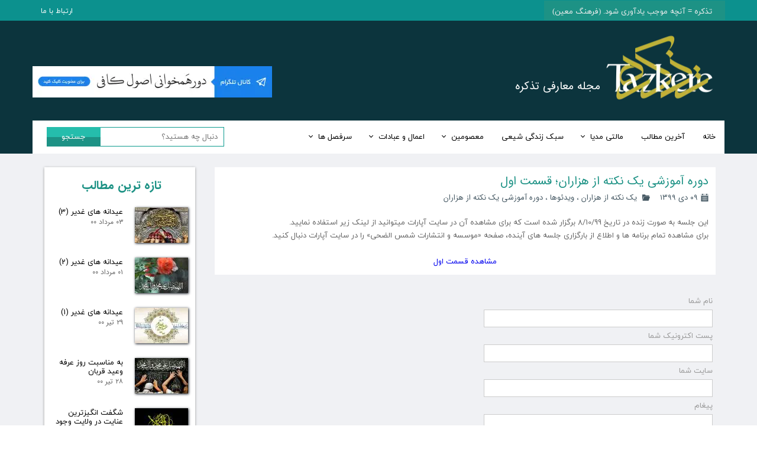

--- FILE ---
content_type: text/html; charset=UTF-8
request_url: https://tazkereh.com/blog/nokte/P962-%D8%AF%D9%88%D8%B1%D9%87-%D8%A2%D9%85%D9%88%D8%B2%D8%B4%DB%8C-%DB%8C%DA%A9-%D9%86%DA%A9%D8%AA%D9%87-%D8%A7%D8%B2-%D9%87%D8%B2%D8%A7%D8%B1%D8%A7%D9%86-%D9%82%D8%B3%D9%85%D8%AA-%D8%A7%D9%88%D9%84.html
body_size: 9066
content:
<!doctype html><html lang="fa" prefix="og: http://ogp.me/ns#"><head> <title>دوره آموزشی یک نکته از هزاران؛‌ قسمت اول | مجله تذکره</title> <meta charset="utf-8"> <meta id="wz-viewport" name="viewport" content="width=device-width, user-scalable=0"> <meta name="description" content="این جلسه به صورت زنده در تاریخ 8/10/99 برگزار شده است که برای مشاهده آن در سایت آپارات میتوانید از"> <meta http-equiv="x-ua-compatible" content="ie=edge"> <meta name="robots" content="index,follow,noodp,noydir"/> <link rel="canonical" href="https://tazkereh.com/blog/nokte/P962-دوره-آموزشی-یک-نکته-از-هزاران-قسمت-اول.html"/> <meta property="og:locale" content="fa-IR"/> <meta property="og:type" content="article"/> <meta property="og:title" content="دوره آموزشی یک نکته از هزاران؛‌ قسمت اول | مجله تذکره"/> <meta property="og:description" content="این جلسه به صورت زنده در تاریخ 8/10/99 برگزار شده است که برای مشاهده آن در سایت آپارات میتوانید از"/> <meta property="og:url" content="https://tazkereh.com/blog/nokte/P962-دوره-آموزشی-یک-نکته-از-هزاران-قسمت-اول.html"/> <meta property="og:site_name" content="مجله تذکره"/> <meta name='generator' content='Webzi.ir Website Builder' /><meta name='ID' content='11ead7f1ae80d18994e330e171546af8' /><meta name='fontiran.com:license' content='B7G43' /><meta name='fontiran.com:license' content='C6KGR' /><meta property='article:published_time' content='2020-12-29T09:20:00+03:30' /><meta property='article:modified_time' content='2021-03-14T10:06:07+03:30' /><meta property='og:updated_time' content='2021-03-14T10:06:07+03:30' /><meta property='og:image' content='https://tazkereh.com/uploads/2a72ac73b285419484cbde98e8198d0c.png' /><meta property='twitter:card' content='summary_large_image' /><meta property='twitter:title' content='دوره آموزشی یک نکته از هزاران؛‌ قسمت اول | مجله تذکره' /><meta property='twitter:description' content='این جلسه به صورت زنده در تاریخ 8/10/99 برگزار شده است که برای مشاهده آن در سایت آپارات میتوانید از' /><meta property='twitter:image' content='https://tazkereh.com/uploads/2a72ac73b285419484cbde98e8198d0c.png' /><meta property='article:section' content='یک نکته از هزاران' /> <link rel="stylesheet" type="text/css" href="https://tazkereh.com/static/bEHf0122/2.0.0/editor/bower_components/flexslider/flexslider.css" /><link rel="stylesheet" type="text/css" href="https://tazkereh.com/static/bEHf0122/2.0.0/editor/bower_components/remodal/dist/remodal.css" /><link rel="stylesheet" type="text/css" href="https://tazkereh.com/static/bEHf0122/2.0.0/editor/bower_components/remodal/dist/remodal-default-theme.css" /><link rel="stylesheet" type="text/css" href="https://tazkereh.com/static/bEHf0122/2.0.0/editor/css/base.css" /><link rel="stylesheet" type="text/css" href="https://tazkereh.com/theme-1627368680/css/style.css" /> <link rel='shortcut icon' type='image/png' href='https://tazkereh.com/uploads/196df7ba4110496ea1335063af476ed4.png' ></link ><style>.wz-loader-container {position: fixed;left: 0;right: 0; bottom: 0;top: 0; z-index: 10000; margin: auto;background: #fff;}</style><script type="application/ld+json"> { "@context": "https://schema.org", "@type": "Article", "headline": "دوره آموزشی یک نکته از هزاران؛‌ قسمت اول", "image": [ "https://tazkereh.com/uploads/2a72ac73b285419484cbde98e8198d0c.png" ], "datePublished": "2020-12-29 09:20:00", "dateModified": "2021-03-14 10:06:07", "author": { "@type": "Person", "name": "مجله تذکره" } }</script><link rel='alternate' type='application/rss+xml' title='خوراک وبلاگ' href='https://tazkereh.com/blog/feed/' /> <script> var mvp = document.getElementById('wz-viewport'); if (screen.width < 1170 && screen.width > 768) { mvp.setAttribute('content', 'width=769, user-scalable=0'); } else if (screen.width < 768) { mvp.setAttribute('content', 'width=468, user-scalable=0'); } </script></head><body data-width="1170" class="wz-production" data-page="p10"><div class="wz-loader-container wz-loader-container-fix" style="display: block"> <div class="sk-circle"> <div class="sk-circle1 sk-child"></div> <div class="sk-circle2 sk-child"></div> <div class="sk-circle3 sk-child"></div> <div class="sk-circle4 sk-child"></div> <div class="sk-circle5 sk-child"></div> <div class="sk-circle6 sk-child"></div> <div class="sk-circle7 sk-child"></div> <div class="sk-circle8 sk-child"></div> <div class="sk-circle9 sk-child"></div> <div class="sk-circle10 sk-child"></div> <div class="sk-circle11 sk-child"></div> <div class="sk-circle12 sk-child"></div> </div></div><div id="wz-root-background" ></div><div id="wz-root"><div class='wz-section-full wzc-section-header-full' ><div id='wz-section-header' class='wz-section wzc-section-header' ><div id='wze362' class='wz-element wz-element-full-width' data-widget='wz-box' data-minheight='1' data-minwidth='1'><div class='wzc109 wz-template'><div class='wzc109-bg'></div><div class='wzc109-content wz-box-content wz-element-container'><div id='wze363' class='wz-element' data-widget='wz-menu'><div class='wzc69 wz-template'><ul class="wzc69-list wz-menu wz-menu-horizontal wz-menu-rtl wz-menu-effect-opacity wz-menu-align-center wz-menu-fill wz-classic-menu"><li class='' style='' ><a href='https://tazkereh.com/ارتباط-با-ما/' target='_self' >ارتباط با ما</a></li></ul><div class='wzc69-mobile wz-menu-toggle'><span class="line one"></span><span class="line two"></span><span class="line three"></span></div></div></div><div id='wze364' class='wz-element' data-widget='wz-box' data-minheight='1' data-minwidth='1'><div class='wzc106 wz-template'><div class='wzc106-bg'></div><div class='wzc106-content wz-box-content wz-element-container'><div id='wze365' class='wz-element' data-widget='wz-text' data-handles='w, e' data-minwidth='10' wz-fix-line-height wz-autoheight data-mobile-text-size="-0.1" data-text-change-size="true" data-tablet-text-size="0.2"><div class='wzc4 wz-template'><div class='wzc4-text wz-element-content'><span style="font-size:13px;"><span style="font-family:yekan,tahoma,serif;"><span style="color:#eeeeee;">تذكره = آنچه موجب یادآوری شود. (فرهنگ معين)<br /></span></span></span></div></div></div></div></div></div></div></div></div><div id='wze374' class='wz-element' data-widget='wz-box' data-minheight='1' data-minwidth='1'><div class='wzc18 wz-template'><div class='wzc18-bg'></div><div class='wzc18-content wz-box-content wz-element-container'><div id='wze372' class='wz-element responsive-menu' data-widget='wz-menu'><div class='wzc73 wz-template'><ul class="wzc73-list wz-menu wz-menu-horizontal wz-menu-rtl wz-menu-effect-open-top wz-menu-align-right wz-classic-menu"><li class='' style='' ><a href='https://tazkereh.com/' target='_self' >خانه</a></li><li class='' style='' ><a href='https://tazkereh.com/blog/' target='_self' >آخرین مطالب</a></li><li class=' wz-menu-has-children' style='' ><a href='' target='_self' >مالتی مدیا</a><div class='sub-menu' ><ul><li class='' style='' ><a href='http://tazkereh.com/blog/359-video/' target='_self' >فیلم ها</a></li><li class='' style='' ><a href='http://tazkereh.com/blog/333-ketab-souti/' target='_self' >کتاب های صوتی</a></li><li class='' style='' ><a href='' target='_self' >گالری تصاویر</a></li></ul></div></li><li class='' style='' ><a href='http://tazkereh.com/blog/360-sabke-zendegi/' target='_self' >سبک زندگی شیعی</a></li><li class=' wz-menu-has-children' style='' ><a href='' target='_self' >معصومین</a><div class='sub-menu' ><ul><li class='' style='' ><a href='http://tazkereh.com/blog/144-rasool/' target='_self' >پیامبر صلی الله علیه و آله</a></li><li class='' style='' ><a href='http://tazkereh.com/blog/100-ali/' target='_self' >امیرالمومنین علیه السلام</a></li><li class='' style='' ><a href='http://tazkereh.com/blog/92-%D8%AD%D8%B6%D8%B1%D8%AA-%D8%B2%D9%87%D8%B1%D8%A7-%D8%B3%D9%84%D8%A7%D9%85-%D8%A7%D9%84%D9%84%D9%87-%D8%B9%D9%84%DB%8C%D9%87%D8%A7/' target='_self' >حضرت زهرا سلام الله علیها</a></li><li class='' style='' ><a href='http://tazkereh.com/blog/42-hosain/' target='_self' >امام حسین علیه السلام</a></li><li class='' style='' ><a href='http://tazkereh.com/blog/49-reza/' target='_self' >امام رضا علیه السلام</a></li><li class='' style='' ><a href='http://tazkereh.com/blog/45-mahdi/' target='_self' >امام زمان علیه السلام</a></li></ul></div></li><li class=' wz-menu-has-children' style='' ><a href='' target='_self' >اعمال و عبادات</a><div class='sub-menu' ><ul><li class='' style='' ><a href='http://tazkereh.com/blog/37-ramazan/' target='_self' >ماه مبارک رمضان</a></li><li class='' style='' ><a href='http://tazkereh.com/blog/52-amal' target='_self' >اعمال روزهای خاص</a></li></ul></div></li><li class=' wz-menu-has-children' style='' ><a href='' target='_self' >سرفصل ها</a><div class='sub-menu' ><ul><li class='' style='' ><a href='http://tazkereh.com/blog/361-maaref/' target='_self' >معارف و عقاید</a></li><li class='' style='' ><a href='http://tazkereh.com/blog/356-%DB%8C%D8%A7%D8%AF%D9%85%D8%A7%D9%86-%D8%A8%D8%A7%D8%B4%D8%AF/' target='_self' >یادمان باشد...</a></li><li class='' style='' ><a href='http://tazkereh.com/blog/357-%D8%B3%D9%81%D8%B1-%D8%AF%D8%B1-%D8%B5%D9%81%D8%B1/' target='_self' >سفر در صفر</a></li><li class='' style='' ><a href='http://tazkereh.com/blog/355-%D9%86%DA%A9%D8%AA%D9%87-%D9%87%D8%A7%DB%8C-%D8%B1%D9%85%D8%B6%D8%A7%D9%86%DB%8C/' target='_self' >نکته های رمضانی</a></li><li class='' style='' ><a href='http://tazkereh.com/blog/353-%D9%86%DA%A9%D8%AA%D9%87-%D9%87%D8%A7%DB%8C-%DA%A9%D8%B1%D8%A8%D9%84%D8%A7%DB%8C%DB%8C/' target='_self' >نکته های کربلایی</a></li><li class='' style='' ><a href='http://tazkereh.com/blog/354-%D9%86%DA%A9%D8%AA%D9%87-%D9%87%D8%A7%DB%8C-%D8%B9%D9%84%D9%88%DB%8C/' target='_self' >نکته های علوی</a></li><li class='' style='' ><a href='http://tazkereh.com/blog/358-%D9%86%DA%A9%D8%AA%D9%87-%D9%87%D8%A7%DB%8C-%D9%82%D8%B1%D8%A2%D9%86%DB%8C/' target='_self' >نکته های قرآنی</a></li><li class='' style='' ><a href='http://tazkereh.com/blog/363-marefat-fatemi/' target='_self' >معرفت فاطمی</a></li><li class='' style='' ><a href='http://tazkereh.com/blog/244-yeknokte/' target='_self' >یک نکته از هزاران</a></li></ul></div></li></ul><div class='wzc73-mobile wz-menu-toggle'><span class="line one"></span><span class="line two"></span><span class="line three"></span></div></div></div><div id='wze373' class='wz-element' data-widget='wz-search' data-minwidth='300'><div class='wzc75 wz-template'><div class='wzc75-form wz-site-search' wz-search-url="https://tazkereh.com/blog"><input class='wzc75-form-input' type='text' placeholder='دنبال چه هستید؟' required="required" /><button class='wzc75-form-submit wz-site-search-button' type='submit'><div class='wzc107 wz-partial-template' ><div class='wzc107-bg' ></div><span class='wzc107-content wz-element-content' >جستجو</span></div></button></div></div></div></div></div></div><a id='wze565' class='wz-element' data-widget='wz-box' href='https://tazkereh.com/' target='_self' data-minheight='1' data-minwidth='1'><div class='wzc71 wz-template'><div class='wzc71-bg'></div><div class='wzc71-content wz-box-content wz-element-container'><div id='wze568' class='wz-element' data-widget='wz-text' data-handles='w, e' data-minwidth='10' wz-fix-line-height2 wz-autoheight><div class='wzc4 wz-template'><div class='wzc4-text wz-element-content'><span style="color:#ffffff;"><span style="font-family:iransans,tahoma,serif;"><span style="font-size:19px;">مجله معارفی تذکره</span></span></span></div></div></div><div id='wze571' class='wz-element' data-widget='wz-image' href='https://tazkereh.com/' target='_self'><div class='wzc35 wz-template'><div class='wzc35-frame'></div><div class='wzc35-img'><img class='wzc35-img-inner' src="https://tazkereh.com/uploads/ccb1082f45e94b29b64c21c07b509c74.w_217,h_168,r_k.png.webp" /></div></div></div></div></div></a><a id='wze573' class='wz-element' data-widget='wz-image' href='https://t.me/kafilearn' target='_blank'><div class='wzc35 wz-template'><div class='wzc35-frame'></div><div class='wzc35-img'><img class='wzc35-img-inner' src="https://tazkereh.com/uploads/f1c72717e6b247d0b76c32d346c7db98.w_417,h_53,r_k.png.webp" /></div></div></a></div></div><div class='wz-section-full wzc-section-allPage-full' ><div id='wz-section-allPage' class='wz-section wzc-section-allPage' ></div></div><div class='wz-section-full wzc-section-wzs30-full' ><div id='wz-section-wzs30' class='wz-section wzc-section-wzs30' ><div id='wze316' class='wz-element' data-widget='wz-blog-single' data-handles='w, e' data-minwidth='550' wz-autoheight><div class='wzc58 wz-template'><div class="wzc58-posts wz-blog-single-post wz-blog-single-rtl"><article class='wz-blog-post-item'><div class='wz-element-background wz-blog-post-item-background'><div class='wzc18 wz-partial-template' ><div class='wzc18-bg' ></div><div class='wzc18-content wz-box-content wz-element-container' ></div></div></div><h1 class='wz-blog-post-title'>دوره آموزشی یک نکته از هزاران؛‌ قسمت اول</h1><div class='wz-blog-post-meta'> <span><svg class="wz-blog-post-meta-icon"><use xlink:href="#wze316-date-icon" /></svg>۰۹ دی ۱۳۹۹</span> <span><svg class="wz-blog-post-meta-icon"><use xlink:href="#wze316-categories-icon" /></svg> <a href='https://tazkereh.com/blog/244-yeknokte/'>یک نکته از هزاران</a> ، <a href='https://tazkereh.com/blog/359-video/'>ویدئوها</a> ، <a href='https://tazkereh.com/blog/362-nokte/'>دوره آموزشی یک نکته از هزاران</a> </span> </div><div class='wz-blog-post-section'><div class='wz-blog-post-content'><p>این جلسه به صورت زنده در تاریخ 8/10/99 برگزار شده است که برای مشاهده آن در سایت آپارات میتوانید از لینک زیر استفاده نمایید.</p><p>برای مشاهده تمام برنامه ها و اطلاع از بارگزاری جلسه های آینده، صفحه «موسسه و انتشارات شمس الضحی» را در سایت آپارات دنبال کنید.</p><p>&nbsp;</p><p style="text-align: center;"><a href="https://www.aparat.com/v/tuPha">مشاهده قسمت اول</a></p></div></div></article></div></div></div><div id='wze317' class='wz-element' data-widget='wz-blog-comment' data-handles='w, e' data-minwidth='300' wz-autoheight><div class='wzc59 wz-template'> <div class="wzc59-container wz-blog-comments-container wz-blog-comments-container-rtl"><div class='wzc59-container-comments wz-blog-comments'></div><div class='wzc59-container-form wz-blog-comment-from'><div class='wzc26 wz-partial-template'><form class='wzc26-contactForm' action="https://tazkereh.com/api/blog/post/addComment?id=962"><div class='wzc26-contactForm-sections'><div class='wzc26-contactForm-sections-section1 wz-form-section'><div class='wzc26-contactForm-sections-section1-formRow wz-form-input-row'><label class='wzc26-contactForm-sections-section1-formRow-label' for='name'>نام شما</label><input class='wzc26-contactForm-sections-section1-formRow-input ' name='name' type='text' autocomplete='off' /></div><div class='wzc26-contactForm-sections-section1-formRow wz-form-input-row'><label class='wzc26-contactForm-sections-section1-formRow-label' for='email'>پست اکترونیک شما</label><input class='wzc26-contactForm-sections-section1-formRow-input ' name='email' type='email' autocomplete='off' /></div><div class='wzc26-contactForm-sections-section1-formRow wz-form-input-row'><label class='wzc26-contactForm-sections-section1-formRow-label' for='url'>سایت شما</label><input class='wzc26-contactForm-sections-section1-formRow-input ' name='url' type='text' autocomplete='off' /></div></div><div class='wzc26-contactForm-sections-section2 wz-form-section'><div class='wzc26-contactForm-sections-section2-messageRow wz-form-input-row'><label class='wzc26-contactForm-sections-section2-messageRow-messageLabel input-required' for='message'>پیغام</label><textarea class='wzc26-contactForm-sections-section2-messageRow-message' name='message' autocomplete='off'></textarea></div></div></div><div class='wzc26-contactForm-footer'><button class='wzc26-contactForm-footer-submit' value='ثبت' type='submit'><div class='wzc26-contactForm-footer-submit-inner wz-contact-us-submit'><div class='wzc110 wz-partial-template'><div class='wzc110-bg'></div><span class='wzc110-content wz-element-content'>ارسال</span></div></div></button></div><div class='wzc26-contactForm-resultSection form-result-section'><div class='wzc26-contactForm-resultSection-result form-result'></div></div><input type="hidden" name="post_id" value="962"></form></div></div></div> </div></div><div id='wze544' class='wz-element' data-widget='wz-box' data-minheight='1' data-minwidth='1'><div class='wzc77 wz-template'><div class='wzc77-bg'></div><div class='wzc77-content wz-box-content wz-element-container'><div id='wze545' class='wz-element' data-widget='wz-text' data-handles='w, e' data-minwidth='10' wz-fix-line-height2='true' wz-autoheight><div class='wzc4 wz-template'><div class='wzc4-text wz-element-content'><h2 class="wz-font-h2" dir="rtl" style="font-size: 20px; line-height: normal;"><span style="color:#1d9285;"><span style="font-family:iransans,tahoma, serif;"><span style="font-size:20px;"><strong>تازه ترین مطالب</strong></span></span></span><br /></h2></div></div></div><div id='wze547' class='wz-element' data-widget='wz-blog-list' data-handles='w, e' data-minwidth='200' wz-autoheight><div class='wzc102 wz-template'><div class="wzc102-posts wz-blog-list wz-blog-list-layout1 wz-blog-list-rtl"> <article class='wz-blog-post-item'> <a href='https://tazkereh.com/blog/other/P1118-عيدانه-های-غدير-3.html' class='wz-blog-post-thumbnail'><div class='wzc103 wz-partial-template'><div class='wzc103-frame'></div><div class='wzc103-img'><img class='wzc103-img-inner' src="https://tazkereh.com/uploads/37c574ed04344ab3a1b645c211b1aaf7.w_90,h_60,r_c.jpg.webp" /></div></div></a> <div class='wz-blog-post-section'><a href='https://tazkereh.com/blog/other/P1118-عيدانه-های-غدير-3.html'><h3 class='wz-blog-post-title'>عيدانه های غدير (3)</h3></a> <span class='wz-blog-post-meta'>۰۳ مرداد ۰۰</span> </div><div class='clear'></div></article> <article class='wz-blog-post-item'> <a href='https://tazkereh.com/blog/other/P1117-عيدانه-های-غدير-2.html' class='wz-blog-post-thumbnail'><div class='wzc103 wz-partial-template'><div class='wzc103-frame'></div><div class='wzc103-img'><img class='wzc103-img-inner' src="https://tazkereh.com/uploads/a41b700a373743deb9fb8108dea1ad7f.w_90,h_60,r_c.jpg.webp" /></div></div></a> <div class='wz-blog-post-section'><a href='https://tazkereh.com/blog/other/P1117-عيدانه-های-غدير-2.html'><h3 class='wz-blog-post-title'>عيدانه های غدير (2)</h3></a> <span class='wz-blog-post-meta'>۰۱ مرداد ۰۰</span> </div><div class='clear'></div></article> <article class='wz-blog-post-item'> <a href='https://tazkereh.com/blog/other/P1116-عيدانه-های-غدير-1.html' class='wz-blog-post-thumbnail'><div class='wzc103 wz-partial-template'><div class='wzc103-frame'></div><div class='wzc103-img'><img class='wzc103-img-inner' src="https://tazkereh.com/uploads/7a87e22f14b145c7bd5742e96024bb21.w_90,h_60,r_c.jpg.webp" /></div></div></a> <div class='wz-blog-post-section'><a href='https://tazkereh.com/blog/other/P1116-عيدانه-های-غدير-1.html'><h3 class='wz-blog-post-title'>عيدانه های غدير (1)</h3></a> <span class='wz-blog-post-meta'>۲۹ تیر ۰۰</span> </div><div class='clear'></div></article> <article class='wz-blog-post-item'> <a href='https://tazkereh.com/blog/other/P1115-به-مناسبت-روز-عرفه-وعيد-قربان.html' class='wz-blog-post-thumbnail'><div class='wzc103 wz-partial-template'><div class='wzc103-frame'></div><div class='wzc103-img'><img class='wzc103-img-inner' src="https://tazkereh.com/uploads/74ea94b8813f48b9a2f440c076e40353.w_90,h_60,r_c.jpg.webp" /></div></div></a> <div class='wz-blog-post-section'><a href='https://tazkereh.com/blog/other/P1115-به-مناسبت-روز-عرفه-وعيد-قربان.html'><h3 class='wz-blog-post-title'>به مناسبت روز عرفه وعيد قربان</h3></a> <span class='wz-blog-post-meta'>۲۸ تیر ۰۰</span> </div><div class='clear'></div></article> <article class='wz-blog-post-item'> <a href='https://tazkereh.com/blog/other/P1114-شگفت-انگیزترین-عنایت-در-ولایت-وجود-مبارک-حضرت-امام-جواد-علیه-السلام.html' class='wz-blog-post-thumbnail'><div class='wzc103 wz-partial-template'><div class='wzc103-frame'></div><div class='wzc103-img'><img class='wzc103-img-inner' src="https://tazkereh.com/uploads/319d8fbc904544be9145cbf57fd5724b.w_90,h_60,r_c.jpg.webp" /></div></div></a> <div class='wz-blog-post-section'><a href='https://tazkereh.com/blog/other/P1114-شگفت-انگیزترین-عنایت-در-ولایت-وجود-مبارک-حضرت-امام-جواد-علیه-السلام.html'><h3 class='wz-blog-post-title'>شگفت انگیزترین عنایت در ولایت وجود مبارک حضرت امام جواد علیه السلام</h3></a> <span class='wz-blog-post-meta'>۱۸ تیر ۰۰</span> </div><div class='clear'></div></article> </div></div></div></div></div></div><div id='wze548' class='wz-element' data-widget='wz-box' data-minheight='1' data-minwidth='1'><div class='wzc111 wz-template'><div class='wzc111-bg'></div><div class='wzc111-content wz-box-content wz-element-container'><a id='wze588' class='wz-element' data-widget='wz-image' href='https://shamsozoha.ir/' target='_blank'><div class='wzc35 wz-template'><div class='wzc35-frame'></div><div class='wzc35-img'><img class='wzc35-img-inner' src="https://tazkereh.com/uploads/a130c75ce87441999466ee1216dbbe28.w_257,h_228,r_k.png.webp" /></div></div></a></div></div></div><div id='wze551' class='wz-element' data-widget='wz-box' data-minHeight='1' data-minWidth='1' ><div class='wzc87 wz-template' ><div class='wzc87-bg' ></div><div class='wzc87-content wz-box-content wz-element-container' ></div></div></div><div id='wze558' class='wz-element' data-widget='wz-box' data-minheight='1' data-minwidth='1'><div class='wzc77 wz-template'><div class='wzc77-bg'></div><div class='wzc77-content wz-box-content wz-element-container'><div id='wze559' class='wz-element' data-widget='wz-blog-list' data-handles='w, e' data-minwidth='200' wz-autoheight><div class='wzc79 wz-template'><div class="wzc79-posts wz-blog-list wz-blog-list-layout1 wz-blog-list-rtl"> <article class='wz-blog-post-item'> <a href='https://tazkereh.com/blog/other/P1118-عيدانه-های-غدير-3.html' class='wz-blog-post-thumbnail'><div class='wzc35 wz-partial-template'><div class='wzc35-frame'></div><div class='wzc35-img'><img class='wzc35-img-inner' src="https://tazkereh.com/uploads/37c574ed04344ab3a1b645c211b1aaf7.w_90,h_60,r_c.jpg.webp" /></div></div></a> <div class='wz-blog-post-section'><a href='https://tazkereh.com/blog/other/P1118-عيدانه-های-غدير-3.html'><h3 class='wz-blog-post-title'>عيدانه های غدير (3)</h3></a> <span class='wz-blog-post-meta'>۰۳ مرداد ۰۰</span> </div><div class='clear'></div></article> <article class='wz-blog-post-item'> <a href='https://tazkereh.com/blog/other/P1117-عيدانه-های-غدير-2.html' class='wz-blog-post-thumbnail'><div class='wzc35 wz-partial-template'><div class='wzc35-frame'></div><div class='wzc35-img'><img class='wzc35-img-inner' src="https://tazkereh.com/uploads/a41b700a373743deb9fb8108dea1ad7f.w_90,h_60,r_c.jpg.webp" /></div></div></a> <div class='wz-blog-post-section'><a href='https://tazkereh.com/blog/other/P1117-عيدانه-های-غدير-2.html'><h3 class='wz-blog-post-title'>عيدانه های غدير (2)</h3></a> <span class='wz-blog-post-meta'>۰۱ مرداد ۰۰</span> </div><div class='clear'></div></article> <article class='wz-blog-post-item'> <a href='https://tazkereh.com/blog/other/P1116-عيدانه-های-غدير-1.html' class='wz-blog-post-thumbnail'><div class='wzc35 wz-partial-template'><div class='wzc35-frame'></div><div class='wzc35-img'><img class='wzc35-img-inner' src="https://tazkereh.com/uploads/7a87e22f14b145c7bd5742e96024bb21.w_90,h_60,r_c.jpg.webp" /></div></div></a> <div class='wz-blog-post-section'><a href='https://tazkereh.com/blog/other/P1116-عيدانه-های-غدير-1.html'><h3 class='wz-blog-post-title'>عيدانه های غدير (1)</h3></a> <span class='wz-blog-post-meta'>۲۹ تیر ۰۰</span> </div><div class='clear'></div></article> <article class='wz-blog-post-item'> <a href='https://tazkereh.com/blog/other/P1115-به-مناسبت-روز-عرفه-وعيد-قربان.html' class='wz-blog-post-thumbnail'><div class='wzc35 wz-partial-template'><div class='wzc35-frame'></div><div class='wzc35-img'><img class='wzc35-img-inner' src="https://tazkereh.com/uploads/74ea94b8813f48b9a2f440c076e40353.w_90,h_60,r_c.jpg.webp" /></div></div></a> <div class='wz-blog-post-section'><a href='https://tazkereh.com/blog/other/P1115-به-مناسبت-روز-عرفه-وعيد-قربان.html'><h3 class='wz-blog-post-title'>به مناسبت روز عرفه وعيد قربان</h3></a> <span class='wz-blog-post-meta'>۲۸ تیر ۰۰</span> </div><div class='clear'></div></article> <article class='wz-blog-post-item'> <a href='https://tazkereh.com/blog/other/P1114-شگفت-انگیزترین-عنایت-در-ولایت-وجود-مبارک-حضرت-امام-جواد-علیه-السلام.html' class='wz-blog-post-thumbnail'><div class='wzc35 wz-partial-template'><div class='wzc35-frame'></div><div class='wzc35-img'><img class='wzc35-img-inner' src="https://tazkereh.com/uploads/319d8fbc904544be9145cbf57fd5724b.w_90,h_60,r_c.jpg.webp" /></div></div></a> <div class='wz-blog-post-section'><a href='https://tazkereh.com/blog/other/P1114-شگفت-انگیزترین-عنایت-در-ولایت-وجود-مبارک-حضرت-امام-جواد-علیه-السلام.html'><h3 class='wz-blog-post-title'>شگفت انگیزترین عنایت در ولایت وجود مبارک حضرت امام جواد علیه السلام</h3></a> <span class='wz-blog-post-meta'>۱۸ تیر ۰۰</span> </div><div class='clear'></div></article> </div></div></div><div id='wze560' class='wz-element' data-widget='wz-text' data-handles='w, e' data-minwidth='10' wz-fix-line-height wz-autoheight><div class='wzc4 wz-template'><div class='wzc4-text wz-element-content'><h2 class="wz-font-h2" dir="rtl"><span style="font-size:37px;"><span style="font-family:iransans,tahoma, serif;"><span style="color:#005689;"><span style="font-size:24px;"><span style="font-size:20px;"><strong>پربازدیدهای این هفته</strong></span></span></span></span></span></h2></div></div></div><div id='wze561' class='wz-element' data-widget='wz-shape' data-aspectratio='true'><div class='wzc92 wz-template'><div class='wzc92-shape'><svg preserveAspectRatio="xMinYMin slice" xmlns="http://www.w3.org/2000/svg" viewBox="0 0 489.994 489.994"><path d="M377.083 112.462c4.9 6.6 14.2 7.9 20.7 3.1l48.7-36.2c6.6-4.9 7.9-14.2 3.1-20.7l-.2-.3c-4.9-6.6-14.2-7.9-20.7-3.1l-48.7 36.2c-6.6 4.9-7.9 14.2-3.1 20.7l.2.3zM393.184 2.762c-7-5-16.7-3-21.2 4.3l-32.5 52.6c-4.1 6.6-2.4 15.3 4 19.8 7 5 16.7 3 21.2-4.3l32.5-52.6c4.1-6.6 2.3-15.3-4-19.8zM416.583 163.462l59.8-16c8.3-2.2 13-11 10.2-19.1-2.5-7.4-10.3-11.5-17.9-9.5l-59.8 16c-8.3 2.2-13 11-10.2 19.1 2.6 7.3 10.4 11.5 17.9 9.5zM210.983 25.062c-8.6 5-10.9 15.9-5.7 23.8-12.8 73.5-63.5 135.6-96.3 169.3-7.8-5.8-18.8-6.2-27 0l-48.2 35.8c-27.5 20.4-33.2 59.2-12.8 86.7l-3.9-5.3-9.3 6.9c-5.7 4.2-6.9 12.3-2.6 17.9l28.6 38.5c4.2 5.7 12.3 6.9 18 2.6l9.3-6.9-5.3-7.2c17.5 23.5 48.4 31 74.2 19.9l97.5 81c2.7 2.4 6.8 2.6 9.7.4l3.4-2.5 37.3-27.7 15.4-11.4c3.6-2.7 3.8-8.1.3-11l-20.6-17.1c-3.5-2.9-8.6-3.1-12.3-.3-9 6.7-21.4 6.4-30.1-.7l-53.3-43.5 13.5-10.1c8.2-6.1 11-16.7 7.7-25.9 41.7-21.7 115.8-52.4 189.8-43.4 6.1 7.3 17.2 8.2 24.5 1.4 6.3-6 6.6-16 1.4-23l-58.8-79.1c12.5-19.3 12.5-45.2-2.1-64.8-14.5-19.6-39.3-27-61.4-20.7l-58.3-78.4c-5.3-6.8-15-9.5-22.6-5.2zm-92.8 342.5c-9.5 7.1-22.9 5.1-30-4.4l-34.7-46.7c-7.1-9.5-5.1-22.9 4.4-30l33.9-25.2 60.3 81.1-33.9 25.2z"/></svg></div></div></div></div></div></div></div></div><div class='wz-section-full wzc-section-footer-full' ><div id='wz-section-footer' class='wz-section wzc-section-footer' ><div id='wze479' class='wz-element' data-widget='wz-box' data-minheight='1' data-minwidth='1'><div class='wzc71 wz-template'><div class='wzc71-bg'></div><div class='wzc71-content wz-box-content wz-element-container'><a id='wze481' class='wz-element' data-widget='wz-shape' href='https://t.me/tazkere_channel' target='_blank' data-aspectratio='true'><div class='wzc94 wz-template'><div class='wzc94-shape'><svg enable-background="new 0 0 300 300" version="1.1" viewBox="0 0 300 300" xml:space="preserve" xmlns="http://www.w3.org/2000/svg"><path d="m5.299 144.64l69.126 25.8 26.756 86.047c1.712 5.511 8.451 7.548 12.924 3.891l38.532-31.412c4.039-3.291 9.792-3.455 14.013-0.391l69.498 50.457c4.785 3.478 11.564 0.856 12.764-4.926l50.911-244.89c1.31-6.316-4.896-11.585-10.91-9.259l-283.7 109.44c-7.001 2.7-6.94 12.612 0.081 15.243zm91.57 12.066l135.1-83.207c2.428-1.491 4.926 1.792 2.841 3.726l-111.5 103.64c-3.919 3.648-6.447 8.53-7.163 13.829l-3.798 28.146c-0.503 3.758-5.782 4.131-6.819 0.494l-14.607-51.325c-1.673-5.854 0.765-12.107 5.943-15.303z"/></svg></div></div></a><div id='wze591' class='wz-element' data-widget='wz-text' data-handles='w, e' data-minwidth='10' wz-fix-line-height2 wz-autoheight><div class='wzc4 wz-template'><div class='wzc4-text wz-element-content'><span style="font-family:yekan,tahoma,serif;"><span style="color:#ffffff;"><span style="font-size:21px;">مجله معارفی تذکره</span></span></span></div></div></div><a id='wze605' class='wz-element' data-widget='wz-image' href='https://www.aparat.com/shamsozoha.ir' target='_blank'><div class='wzc35 wz-template'><div class='wzc35-frame'></div><div class='wzc35-img'><img class='wzc35-img-inner' src="https://tazkereh.com/uploads/ff45efba8045466ca8a2dea45d05f771.w_31,h_33,r_k.png.webp" /></div></div></a></div></div></div><div id='wze491' class='wz-element' data-widget='wz-box' data-minheight='1' data-minwidth='1'><div class='wzc71 wz-template'><div class='wzc71-bg'></div><div class='wzc71-content wz-box-content wz-element-container'><div id='wze502' class='wz-element' data-widget='wz-box' data-minheight='1' data-minwidth='1'><div class='wzc71 wz-template'><div class='wzc71-bg'></div><div class='wzc71-content wz-box-content wz-element-container'><div id='wze497' class='wz-element' data-widget='wz-menu'><div class='wzc95 wz-template'><ul class="wzc95-list wz-menu wz-menu-vertical wz-menu-rtl wz-menu-effect-opacity wz-menu-align-right wz-classic-menu"><li class='' style='' ><a href='https://tazkereh.com/a-b-c-d/#wz-section-null' target='_self' >درباره تذکره</a></li><li class='' style='' ><a href='' target='_self' >تماس با ما</a></li></ul><div class='wzc95-mobile wz-menu-toggle'><span class="line one"></span><span class="line two"></span><span class="line three"></span></div></div></div><div id='wze501' class='wz-element' data-widget='wz-text' data-handles='w, e' data-minwidth='10' wz-fix-line-height2='true' wz-autoheight><div class='wzc4 wz-template'><div class='wzc4-text wz-element-content'><h2 class="wz-font-h2" dir="rtl" style="font-size: 26px; line-height: normal;"><span style="font-family:iransans,tahoma, serif;"><span style="color:#ffffff;"><span style="font-size:26px;"><strong>منو سایت</strong></span></span></span></h2></div></div></div></div></div></div><div id='wze503' class='wz-element' data-widget='wz-box' data-minheight='1' data-minwidth='1'><div class='wzc71 wz-template'><div class='wzc71-bg'></div><div class='wzc71-content wz-box-content wz-element-container'><div id='wze504' class='wz-element' data-widget='wz-menu'><div class='wzc95 wz-template'><ul class="wzc95-list wz-menu wz-menu-vertical wz-menu-rtl wz-menu-effect-opacity wz-menu-align-right wz-classic-menu"><li class='' style='' ><a href='http://tazkereh.com/blog/355-nokte-ramazani/' target='_self' >نکته های رمضانی</a></li><li class='' style='' ><a href='http://tazkereh.com/blog/356-yademan-bashad/' target='_self' >یادمان باشد...</a></li><li class='' style='' ><a href='http://tazkereh.com/blog/357-safar-dar-safar/' target='_self' >سفر در صفر</a></li><li class='' style='' ><a href='http://tazkereh.com/blog/353-nokte-karbalayi/' target='_self' >نکته های کربلایی</a></li><li class='' style='' ><a href='http://tazkereh.com/blog/354-nokte-alavi/' target='_self' >نکته های علوی</a></li><li class='' style='' ><a href='http://tazkereh.com/blog/358-nokte-qurani/' target='_self' >نکته های قرآنی</a></li></ul><div class='wzc95-mobile wz-menu-toggle'><span class="line one"></span><span class="line two"></span><span class="line three"></span></div></div></div></div></div></div><div id='wze506' class='wz-element' data-widget='wz-box' data-minheight='1' data-minwidth='1'><div class='wzc71 wz-template'><div class='wzc71-bg'></div><div class='wzc71-content wz-box-content wz-element-container'><div id='wze507' class='wz-element' data-widget='wz-menu'><div class='wzc95 wz-template'><ul class="wzc95-list wz-menu wz-menu-vertical wz-menu-rtl wz-menu-effect-opacity wz-menu-align-right wz-classic-menu"><li class='' style='' ><a href='http://tazkereh.com/blog/359-video/' target='_self' >فیلم ها</a></li><li class='' style='' ><a href='http://tazkereh.com/blog/333-ketab-souti/' target='_self' >کتاب های صوتی</a></li><li class='' style='' ><a href='https://tazkereh.com/ارتباط-با-ما/' target='_self' >ارتباط با ما</a></li></ul><div class='wzc95-mobile wz-menu-toggle'><span class="line one"></span><span class="line two"></span><span class="line three"></span></div></div></div></div></div></div><div id='wze509' class='wz-element' data-widget='wz-box' data-minheight='1' data-minwidth='1'><div class='wzc71 wz-template'><div class='wzc71-bg'></div><div class='wzc71-content wz-box-content wz-element-container'><div id='wze510' class='wz-element' data-widget='wz-menu'><div class='wzc95 wz-template'><ul class="wzc95-list wz-menu wz-menu-vertical wz-menu-rtl wz-menu-effect-opacity wz-menu-align-right wz-classic-menu"><li class='' style='' ><a href='http://tazkereh.com/blog/360-sabke-zendegi/' target='_self' >سبک زندگی شیعی</a></li><li class='' style='' ><a href='http://tazkereh.com/blog/37-ramazan/' target='_self' >ماه مبارک رمضان</a></li><li class='' style='' ><a href='http://tazkereh.com/blog/52-amal/' target='_self' >اعمال روزهای خاص</a></li></ul><div class='wzc95-mobile wz-menu-toggle'><span class="line one"></span><span class="line two"></span><span class="line three"></span></div></div></div></div></div></div></div></div></div><div id='wze512' class='wz-element wz-element-full-width' data-widget='wz-box' data-minheight='1' data-minwidth='1'><div class='wzc96 wz-template'><div class='wzc96-bg'></div><div class='wzc96-content wz-box-content wz-element-container'><div id='wze513' class='wz-element' data-widget='wz-text' data-handles='w, e' data-minwidth='10' wz-fix-line-height2='true' wz-autoheight><div class='wzc4 wz-template'><div class='wzc4-text wz-element-content'><h2 class="wz-font-h2" dir="rtl" style="font-size: 12px; line-height: normal;"><span style="color:#ffffff;"><span style="font-family:yekan,tahoma,serif;"><span style="font-size:12px;">تمام حقوق این سایت متعلق به موسسه فرهنگی شمس الضحی می باشد.</span></span></span><br /></h2></div></div></div><div id='wze514' class='wz-element' data-widget='wz-text' data-handles='w, e' data-minwidth='10' wz-fix-line-height2='true' wz-autoheight><div class='wzc4 wz-template'><div class='wzc4-text wz-element-content'><h2 class="wz-font-h2" style="font-size: 12px; line-height: normal;"><span style="color:#ffffff;"><span style="font-family:yekan,tahoma,serif;"><span style="font-size:12px;">© 2020 Copyright, All rights reserved.</span></span></span></h2></div></div></div><a id='wze603' class='wz-element' data-widget='wz-box' href='https://shamsozoha.ir/' target='_blank' data-minHeight='1' data-minWidth='1' ><div class='wzc119 wz-template' ><div class='wzc119-bg' ></div><div class='wzc119-content wz-box-content wz-element-container' ></div></div></a></div></div></div><div id='wze516' class='wz-element' data-widget='wz-box' data-minHeight='1' data-minWidth='1' ><div class='wzc98 wz-template' ><div class='wzc98-bg' ></div><div class='wzc98-content wz-box-content wz-element-container' ></div></div></div><div id='wze590' class='wz-element' data-widget='wz-image'><div class='wzc35 wz-template'><div class='wzc35-frame'></div><div class='wzc35-img'><img class='wzc35-img-inner' src="https://tazkereh.com/uploads/aa048f975e294e73b3658a1452ce0a69.w_126,h_106,r_k.png.webp" /></div></div></div></div></div><svg style="display: none" xmlns="http://www.w3.org/2000/svg" ><symbol viewBox="0 0 60 60" id="wze316-date-icon"><path d="M22 43h7v7h-7zM22 25h7v7h-7zM22 34h7v7h-7zM13 34h7v7h-7zM13 25h7v7h-7zM13 43h7v7h-7zM40 25h7v7h-7z"/><path d="M57 4h-7V1c0-.553-.447-1-1-1h-7c-.553 0-1 .447-1 1v3H19V1c0-.553-.447-1-1-1h-7c-.553 0-1 .447-1 1v3H3c-.553 0-1 .447-1 1v54c0 .553.447 1 1 1h54c.553 0 1-.447 1-1V5c0-.553-.447-1-1-1zm-8 28v20H11V23h38v9zm7-17H4V6h6v3c0 .553.447 1 1 1h7c.553 0 1-.447 1-1V6h22v3c0 .553.447 1 1 1h7c.553 0 1-.447 1-1V6h6v9z"/><path d="M40 34h7v7h-7zM40 43h7v7h-7zM31 43h7v7h-7zM31 34h7v7h-7zM31 25h7v7h-7z"/></symbol><symbol viewBox="0 0 60 60" id="wze316-categories-icon"><path d="M14 23.5c-.254 0-.48.172-.545.417L2 52.5v1c0 .734-.047 1 .565 1h44.76c1.155 0 2.173-.78 2.45-1.813L60 24.5v-1H14z"/><path d="M12.73 21.5H54v-6.268c0-1.507-1.226-2.732-2.732-2.732H26.515l-5-7H2.732C1.226 5.5 0 6.726 0 8.232v41.796L10.282 23.31c.275-1.03 1.293-1.81 2.45-1.81z"/></symbol><symbol viewBox="0 0 382.402 382.402" id="wze316-tags-icon"><path d="M381.99 142.63l-15.72-98.924c-2.254-14.193-13.383-25.322-27.576-27.575L239.77.41c-10.502-1.668-21.168 1.798-28.682 9.312L9.724 211.086c-12.965 12.966-12.965 33.982 0 46.948L124.37 372.678c12.964 12.965 33.98 12.965 46.946-.002L372.68 171.313c7.513-7.515 10.98-18.18 9.31-28.682zM162.696 346.986c-5.066 5.066-13.283 5.066-18.35 0l-108.93-108.93c-5.066-5.067-5.066-13.284 0-18.35 5.064-5.065 13.283-5.067 18.35 0l108.93 108.93c5.066 5.066 5.064 13.284 0 18.35zm146.54-238.465c-9.764 9.764-25.594 9.763-35.355 0-9.764-9.764-9.766-25.59 0-35.355 9.762-9.764 25.59-9.764 35.355 0 9.762 9.763 9.762 25.592 0 35.355z"/></symbol></svg><script type="text/javascript">var currency_sign=" تومان";var site_url="https://tazkereh.com/";var upload_url ="https://tazkereh.com/uploads/";var site_api_url="https://tazkereh.com/api/";var static_uri="https://tazkereh.com/static/bEHf0122/2.0.0/";var isLogin=false;var booking_guest_checkout="disable";var booking_add_to_cart="disable";var booking_register_required_mobile="disable";var booking_require_email="disable";var booking_terms=false;</script> <script type="text/javascript" src="https://tazkereh.com/static/bEHf0122/2.0.0/editor/bower_components/jquery/dist/jquery.min.js"></script><script type="text/javascript" src="https://tazkereh.com/static/bEHf0122/2.0.0/editor/bower_components/persian-date/dist/persian-date.min.js"></script><script type="text/javascript" src="https://webzi.ir/static/2.0.0/editor/js/modernizr-custom.js"></script><script type="text/javascript" src="https://tazkereh.com/static/bEHf0122/2.0.0/editor/bower_components/flexslider/jquery.flexslider-min.js"></script><script type="text/javascript" src="https://tazkereh.com/static/bEHf0122/2.0.0/editor/js/animation.js"></script><script type="text/javascript" src="https://tazkereh.com/static/bEHf0122/2.0.0/editor/bower_components/lodash/dist/lodash.min.js"></script><script type="text/javascript" src="https://tazkereh.com/static/bEHf0122/2.0.0/editor/bower_components/remodal/dist/remodal.min.js"></script><script type="text/javascript" src="https://tazkereh.com/static/bEHf0122/2.0.0/editor/js/frontBase.js"></script><script type="text/javascript" src="https://tazkereh.com/theme-1627368680/js/main.js"></script></div></body></html>

--- FILE ---
content_type: text/css
request_url: https://tazkereh.com/theme-1627368680/css/style.css
body_size: 10210
content:
.wz-font-h1{font-size:29px;font-family:yekan,tahoma, serif}.wz-font-h2{font-size:19px;font-family:yekan,tahoma, serif}.wz-font-h3{font-size:70px;font-family:yekan,tahoma, serif}.wz-font-h4{font-size:40px;font-family:yekan,tahoma, serif}.wz-font-h5{font-size:23px;font-family:yekan,tahoma, serif}.wz-font-h6{font-size:19px;font-family:yekan,tahoma, serif}.wz-font-p{font-size:11px;font-family:yekan,tahoma, serif}.wz-font-p2{font-size:13px;font-family:yekan,tahoma, serif}.wz-font-p3{font-size:15px;font-family:yekan,tahoma, serif}#wze362{top:0px;height:35px;z-index:1001}.wzc109-bg{top:0px;bottom:0;left:0px;right:0;position:absolute;background-color:rgb(12, 145, 142)}.wzc109-content{top:0px;bottom:0;left:0px;right:0;position:absolute}#wze363{top:0px;left:1px;width:82px;height:37px;z-index:1000}.wzc69 .wz-menu.wz-mega-menu > li > .sub-menu,.wzc69 .wz-menu.wz-classic-menu > li .sub-menu{min-width:100%;background-color:rgb(255, 255, 255)}.wzc69 .wz-menu li > a{padding:0px 15px;font-family:yekan, tahoma, serif;font-size:12px;color:rgb(255, 255, 255)}.wzc69 .wz-menu.wz-mega-menu li > a:hover,.wzc69 .wz-menu.wz-classic-menu li:hover > a{color:rgb(88, 135, 177)}.wzc69 .wz-menu li.wz-menu-has-children a:after{border-color:rgb(255, 255, 255)}.wzc69 .wz-menu.wz-mega-menu li.wz-menu-has-children > a:hover:after,.wzc69 .wz-menu.wz-classic-menu li.wz-menu-has-children:hover > a:after{border-color:rgb(88, 135, 177)}.wzc69 .wz-menu > li > a{border-color:#6FA8DC;border-width:0px;border-style:solid}.wzc69 .wz-menu > li.active > a{color:rgb(88, 135, 177)}.wzc69 .wz-menu > li.wz-menu-has-children.active > a:after{border-color:rgb(88, 135, 177)}.wzc69 .wz-menu .sub-menu li > a{padding:5px 15px;color:#fff}.wzc69 .wz-menu.wz-mega-menu .sub-menu li > a:hover,.wzc69 .wz-menu.wz-classic-menu .sub-menu li:hover > a{background-color:#6FA8DC;color:#fff}.wzc69 .wz-menu .sub-menu li.wz-menu-has-children > a:after{border-color:#fff}.wzc69 .wz-menu.wz-mega-menu .sub-menu li.wz-menu-has-children > a:hover:after,.wzc69 .wz-menu.wz-classic-menu .sub-menu li.wz-menu-has-children:hover > a:after{border-color:#fff}.wzc69 .wz-menu > li > .sub-menu > li > a{padding:5px 15px}.wzc69 .wz-menu.wz-classic-menu > li{position:relative}.wzc69 .wz-menu.wz-menu-rtl > li+li > a{border-right-style:solid}.wzc69 .wz-menu.wz-menu-ltr > li+li > a{border-left-style:solid}.wzc69-list{overflow:visible}#wze364{top:1px;left:864.5px;width:306px;height:32.5px;z-index:1002}.wzc106-bg{top:0px;bottom:0;left:0px;right:0;position:absolute;background-color:rgb(29, 146, 133)}.wzc106-content{top:0px;bottom:0;left:0px;right:0;position:absolute}#wze365{top:9.5px;left:1.5px;width:295px;height:19px;z-index:1000;text-align:center}.wzc4{height:auto}.wzc4-text{width:100%;height:auto}#wze374{top:203.5px;left:0px;width:1170px;height:56px;z-index:999}.wzc18-bg{top:0px;bottom:0;left:0px;right:0;position:absolute;background-color:#fff}.wzc18-content{top:0px;bottom:0;left:0px;right:0;position:absolute}#wze372{top:0px;left:370px;width:800px;height:56px;z-index:1000}.wzc73 .wz-menu.wz-mega-menu > li > .sub-menu,.wzc73 .wz-menu.wz-classic-menu > li .sub-menu{background-color:rgb(255, 255, 255)}.wzc73 .wz-menu li > a{padding:0px 15px;font-family:yekan, tahoma, serif;font-size:13px;color:#000}.wzc73 .wz-menu li.wz-menu-has-children a:after{border-color:#000}.wzc73 .wz-menu > li > a:before{content:'';display:inline-block;position:absolute;transition:width 0.3s;width:0px;height:3px;background-color:rgb(29, 146, 133);left:0px;top:0px}.wzc73 .wz-menu.wz-mega-menu > li > a:hover:before{width:100%}.wzc73 .wz-menu.wz-classic-menu > li:hover > a:before{width:100%}.wzc73 .wz-menu > li.active > a:before{width:100%}.wzc73 .wz-menu .sub-menu li > a{padding:5px 15px;color:rgb(0, 0, 0)}.wzc73 .wz-menu.wz-mega-menu .sub-menu li > a:hover,.wzc73 .wz-menu.wz-classic-menu .sub-menu li:hover > a{background-color:#ccc}.wzc73 .wz-menu .sub-menu li.wz-menu-has-children > a:after{border-color:rgb(0, 0, 0)}.wzc73 .wz-menu > li > .sub-menu > li > a{padding:5px 15px}.wzc73-list{background-color:#fff}#wze373{top:11.5px;left:24.009px;width:300px;height:33px;z-index:1001}.wzc75-form .wzc75-form-input{background-color:transparent;border-style:solid;border-color:rgb(12, 155, 142);border-width:1px;box-shadow:none;color:rgb(153, 153, 153);font-size:13px;font-family:yekan, tahoma, serif}.wzc75-form{height:100%}.wzc107:hover .wzc107-bg{background-color:rgb(37, 189, 172)}.wzc107-bg:after{content:'';position:absolute;width:100%;height:50%;top:0px;left:0px;background-color:rgb(37, 189, 172)}.wzc107-bg{top:0px;bottom:0;left:0px;right:0;position:absolute;background-color:rgb(29, 146, 133);overflow:hidden;border-radius:0px}.wzc107-content{pointer-events:none;z-index:1;position:relative;width:100%;display:block;top:50%;left:0px;right:0;-webkit-transform:translateY(-50%);-moz-transform:translateY(-50%);-ms-transform:translateY(-50%);-o-transform:translateY(-50%);transform:translateY(-50%);transform:translateY(-50%);font-family:yekan, tahoma, serif;font-size:13px;text-align:center;white-space:nowrap;-webkit-touch-callout:none;-webkit-user-select:none;-khtml-user-select:none;-moz-user-select:none;-ms-user-select:none;user-select:none;color:#fff}#wze565{top:35px;left:807px;width:363px;height:169px;z-index:1002}.wzc71-bg{top:0px;bottom:0;left:0px;right:0;position:absolute;background-color:transparent;border-style:solid;border-width:0px;border-color:#999999}.wzc71-content{top:0px;bottom:0;left:0px;right:0;position:absolute}#wze568{top:95.5px;left:8.65px;width:144px;height:30px;z-index:1002;text-align:right}#wze571{top:1px;left:144.55px;width:217.45px;height:168px;z-index:1002}.wzc35-frame{top:0px;bottom:0;left:0px;right:0;position:absolute;z-index:1;pointer-events:none}.wzc35-img .wzc35-img-inner{width:100%;height:100%;float:left}.wzc35-img{width:100%;height:100%;position:relative;overflow:hidden}.wzc35-img-inner{object-fit:cover}#wze573{top:112px;left:0px;width:405.317px;height:53px;z-index:1003}#wz-section-header{height:259.5px}.wzc-section-header-full{background-image:;background-color:rgb(12, 52, 61)}#wz-section-allPage{height:0px}#wze376{top:32px;left:630px;width:540px;height:560px;z-index:1000}.wzc70-bg{top:0px;bottom:0;left:0px;right:0;position:absolute;background-color:rgb(0, 86, 137)}.wzc70-content{top:0px;bottom:0;left:0px;right:0;position:absolute}#wze377{top:0px;left:0px;width:540px;height:560px;z-index:1001}.wzc76 .wz-gallery > li > figure,.wzc76 .wz-gallery > li > figure:before,.wzc76 .wz-gallery > li > figure:after,.wzc76 .wz-gallery > li > figure > figcaption,.wzc76 .wz-gallery-slider .wz-gallery-caption{background-color:rgba(0, 0, 0, 0.28)}.wzc76 .wz-gallery-caption{text-align:right}.wzc76 .wz-gallery-caption h3{font-family:yekan, tahoma, serif;font-size:16px;line-height:16px;color:rgb(255, 255, 255)}.wzc76 .wz-gallery-caption p{font-family:yekan, tahoma, serif;font-size:12px;color:rgb(255, 255, 255)}.wzc76 .wz-gallery li img.wz-gallery-image{object-fit:cover}.wzc76-slider .flex-direction-nav a:before{color:#999}#wze380{top:32px;left:0px;width:254px;height:597px;z-index:1000}.wzc77-bg{top:0px;bottom:0;left:0px;right:0;position:absolute;background-color:#fff;box-shadow:0px 1px 4px 0px rgb(153, 153, 153)}.wzc77-content{top:0px;bottom:0;left:0px;right:0;position:absolute}#wze389{top:68px;left:18.5px;width:225px;height:437px;z-index:1000}.wzc102 .wz-blog-list .wz-blog-post-item .wz-blog-post-title{font-family:yekan_fa;font-size:13px;color:#000}.wzc102 .wz-blog-list .wz-blog-post-item .wz-blog-post-thumbnail{width:90px;height:60px}.wzc102 .wz-blog-list .wz-blog-post-item .wz-blog-post-thumbnail img{object-fit:cover;object-fit:cover}.wzc102 .wz-blog-list .wz-blog-post-item .wz-blog-post-meta{color:rgb(102, 102, 102);font-family:iransans;font-size:12px}.wzc102 .wz-blog-list .wz-blog-post-item+.wz-blog-post-item{margin-top:25px}.wzc102 .wz-blog-list .wz-blog-post-item{flex:1 1 100%;max-width:100%;margin-left:0px;margin-right:0px}.wzc103-frame{top:0px;bottom:0;left:0px;right:0;position:absolute;z-index:1;pointer-events:none;box-shadow:1px 1px 4px 0px rgb(16, 21, 31)}.wzc103-img .wzc103-img-inner{width:100%;height:100%;float:left}.wzc103-img{width:100%;height:100%;position:relative;overflow:hidden}#wze391{top:15.5px;left:46px;width:164px;height:31px;z-index:1004;text-align:center}#wze381{top:32px;left:290px;width:305px;height:279.2px;z-index:1000}#wze382{top:0px;left:0px;width:305px;height:262.2px;z-index:1001}.wzc80 .wz-blog-list .wz-blog-post-item .wz-blog-post-title{font-family:yekan, tahoma, serif;font-size:13px;color:#000}.wzc80 .wz-blog-list .wz-blog-post-item .wz-blog-post-thumbnail{width:90px;height:200px}.wzc80 .wz-blog-list .wz-blog-post-item .wz-blog-post-thumbnail img{object-fit:cover;object-fit:cover}.wzc80 .wz-blog-list .wz-blog-post-item .wz-blog-post-meta{color:rgb(102, 102, 102);font-family:iransans;font-size:13px}.wzc80 .wz-blog-list .wz-blog-post-item+.wz-blog-post-item{margin-top:20px}.wzc80-posts{text-align:center}#wze392{top:345.233px;left:291px;width:305px;height:263.6px;z-index:1000}#wze393{top:0px;left:0px;width:305px;height:246.6px;z-index:1001}.wzc78 .wz-blog-list .wz-blog-post-item .wz-blog-post-title{font-family:yekan, tahoma, serif;font-size:13px;color:#000}.wzc78 .wz-blog-list .wz-blog-post-item .wz-blog-post-thumbnail{width:90px;height:200px}.wzc78 .wz-blog-list .wz-blog-post-item .wz-blog-post-thumbnail img{object-fit:cover}.wzc78 .wz-blog-list .wz-blog-post-item .wz-blog-post-meta{color:rgb(102, 102, 102);font-family:iransans;font-size:13px}.wzc78 .wz-blog-list .wz-blog-post-item+.wz-blog-post-item{margin-top:20px}.wzc78-posts{text-align:center}#wz-section-wzs34{height:629px}.wzc-section-wzs34-full{background-color:rgb(240, 241, 244)}#wze460{top:24px;left:203px;width:770.91667px;height:90px;z-index:1000}#wze589{top:3.26667px;left:-1.53333px;width:769.45px;height:84px;z-index:1005}.wzc103-img-inner{object-fit:cover}#wze467{top:136.5px;left:604px;width:255px;height:545px;z-index:1000}#wze468{top:67px;left:11.5px;width:232px;height:433px;z-index:1000}.wzc79 .wz-blog-list .wz-blog-post-item .wz-blog-post-title{font-family:yekan;font-size:13px;color:#000}.wzc79 .wz-blog-list .wz-blog-post-item .wz-blog-post-thumbnail{width:90px;height:60px}.wzc79 .wz-blog-list .wz-blog-post-item .wz-blog-post-thumbnail img{object-fit:cover;object-fit:cover}.wzc79 .wz-blog-list .wz-blog-post-item .wz-blog-post-meta{color:rgb(102, 102, 102);font-family:iransans;font-size:12px}.wzc79 .wz-blog-list .wz-blog-post-item+.wz-blog-post-item{margin-top:25px}.wzc79 .wz-blog-list .wz-blog-post-item{flex:1 1 100%;max-width:100%;margin-left:0px;margin-right:0px}#wze469{top:15.5167px;left:30px;width:193px;height:25px;z-index:1004;text-align:center}#wze600{top:11.7667px;left:3px;width:250px;height:36px;z-index:1005}.wzc118-bg{top:0px;bottom:0;left:0px;right:0;position:absolute;background-color:rgba(255, 255, 255, 0);box-shadow:none}.wzc118-content{top:0px;bottom:0;left:0px;right:0;position:absolute}#wze471{top:136.517px;left:309px;width:255px;height:541.2px;z-index:1000}#wze472{top:75px;left:11.5px;width:232px;height:427.2px;z-index:1000}#wze473{top:14.5px;left:22px;width:213px;height:28px;z-index:1004;text-align:center}#wze602{top:8.75px;left:2px;width:250px;height:36px;z-index:1005}#wze475{top:136.5px;left:15px;width:255px;height:593.8px;z-index:1000}#wze476{top:75px;left:11.5px;width:232px;height:479.8px;z-index:1000}#wze477{top:18.5px;left:41px;width:171px;height:28px;z-index:1004;text-align:center}#wze601{top:15.7667px;left:2px;width:250px;height:36px;z-index:1005}#wze575{top:136.267px;left:899.5px;width:255px;height:512.8px;z-index:1000}#wze576{top:67px;left:11.5px;width:232px;height:405.8px;z-index:1000}#wze578{top:15.5167px;left:30px;width:193px;height:25px;z-index:1004;text-align:center}#wze599{top:10px;left:1.5px;width:250px;height:36px;z-index:1005}#wz-section-wzs37{height:739.767px}.wzc-section-wzs37-full{background-color:rgb(240, 241, 244)}#wze396{top:51.9684px;left:291px;width:878px;height:67px;z-index:1000}#wze397{top:13.5px;left:873px;width:5px;height:40px;z-index:1002}#wze398{top:14.5px;left:331px;width:534px;height:38px;z-index:1004;text-align:right}#wze399{top:51.9591px;left:0px;width:255px;height:229px;z-index:1000}.wzc111-bg{top:0px;bottom:0;left:0px;right:0;position:absolute;background-color:rgba(0, 0, 0, 0);box-shadow:0px 1px 4px 0px rgb(153, 153, 153)}.wzc111-content{top:0px;bottom:0;left:0px;right:0;position:absolute}#wze581{top:0.316667px;left:0px;width:253.583px;height:228px;z-index:1004}#wze420{top:144.983px;left:291px;width:430px;height:444.483px;z-index:1001}.wzc112-bg{top:0px;bottom:0;left:0px;right:0;position:absolute;background-color:rgba(242, 242, 242, 0)}.wzc112-content{top:0px;bottom:0;left:0px;right:0;position:absolute}#wze584{top:1.3px;left:0px;width:431px;height:442.533px;z-index:1000}#wze425{top:305.967px;left:0px;width:255px;height:288px;z-index:1000}.wzc113-bg{top:0px;bottom:0;left:0px;right:0;position:absolute;background-color:rgb(29, 146, 133);box-shadow:0px 1px 4px 0px rgb(153, 153, 153)}.wzc113-content{top:0px;bottom:0;left:0px;right:0;position:absolute}#wze426{top:47.5313px;left:39.5px;width:174px;height:38px;z-index:1004;text-align:center}#wze428{top:179.017px;left:73.5px;width:30px;height:30px;z-index:1000}.wzc65{overflow:hidden}.wzc65-shape{width:100%;height:100%;stroke-width:0px;stroke:#000000;fill:rgb(255, 255, 255)}#wze606{top:177.033px;left:156.5px;width:33px;height:33px;z-index:1002}#wze607{top:180.033px;left:114.5px;width:30px;height:30px;z-index:1000}#wze582{top:145.983px;left:739px;width:430px;height:444.483px;z-index:1001}.wzc49-bg{top:0px;bottom:0;left:0px;right:0;position:absolute;background-color:rgba(0, 0, 0, 0)}.wzc49-content{top:0px;bottom:0;left:0px;right:0;position:absolute}#wze583{top:0.3px;left:-1px;width:430px;height:445.533px;z-index:1000}#wz-section-wzs35{height:637px}.wzc-section-wzs35-full{background-color:rgb(240, 241, 244)}#wze453{top:20.968px;left:292px;width:878px;height:67px;z-index:1000}.wzc90-bg{top:0px;bottom:0;left:0px;right:0;position:absolute;background-color:#fff;box-shadow:none}.wzc90-content{top:0px;bottom:0;left:0px;right:0;position:absolute}#wze454{top:13.5px;left:873px;width:5px;height:40px;z-index:1002}#wze455{top:14.5px;left:691px;width:174px;height:38px;z-index:1004;text-align:center}#wze519{top:113.967px;left:803.157px;width:350px;height:286px;z-index:1002}#wze598{top:0.316667px;left:-8.15px;width:359px;height:267px;z-index:1002}.wzc117-frame{top:0px;bottom:0;left:0px;right:0;position:absolute;pointer-events:none;z-index:1}.wzc117-container{width:100%;height:100%;position:relative;overflow:hidden}#wze520{top:113.964px;left:15px;width:350px;height:273px;z-index:1002}#wze597{top:-2.68333px;left:-1px;width:351px;height:275px;z-index:1002}#wze523{top:113.967px;left:409.078px;width:350px;height:286px;z-index:1002}#wze596{top:-0.683333px;left:0.916667px;width:349px;height:271px;z-index:1001}#wz-section-wzs36{height:413px}#wze479{top:15.484px;left:0.50175px;width:1168px;height:97px;z-index:1000}#wze481{top:28.5px;left:14.5px;width:30px;height:30px;z-index:1000}.wzc94{overflow:hidden}.wzc94-shape{width:100%;height:100%;stroke-width:0px;stroke:#000000;fill:rgb(243, 243, 243)}#wze591{top:33.3px;left:814.5px;width:225px;height:30px;z-index:1001;text-align:right}#wze605{top:28.3px;left:64px;width:31px;height:33px;z-index:1003}#wze491{top:129.984px;left:1px;width:1168px;height:281px;z-index:1000}#wze502{top:11.7731px;left:904px;width:250px;height:260px;z-index:1001}#wze497{top:73.0113px;left:89px;width:161px;height:169px;z-index:1000}.wzc95 .wz-menu.wz-mega-menu > li > .sub-menu,.wzc95 .wz-menu.wz-classic-menu > li .sub-menu{text-align:center}.wzc95 .wz-menu li > a{padding:5px 15px;font-family:iransans;font-size:14px;color:rgb(204, 204, 204)}.wzc95 .wz-menu.wz-mega-menu li > a:hover,.wzc95 .wz-menu.wz-classic-menu li:hover > a{color:rgb(255, 255, 255)}.wzc95 .wz-menu li.wz-menu-has-children a:after{border-color:rgb(204, 204, 204)}.wzc95 .wz-menu.wz-mega-menu li.wz-menu-has-children > a:hover:after,.wzc95 .wz-menu.wz-classic-menu li.wz-menu-has-children:hover > a:after{border-color:rgb(255, 255, 255)}.wzc95 .wz-menu > li.active > a{color:rgb(255, 255, 255)}.wzc95 .wz-menu > li.wz-menu-has-children.active > a:after{border-color:rgb(255, 255, 255)}.wzc95 .wz-menu .sub-menu li > a{padding:5px 15px}.wzc95 .wz-menu .sub-menu li.wz-menu-has-children > a:after{border-color:rgb(204, 204, 204)}.wzc95 .wz-menu.wz-mega-menu .sub-menu li.wz-menu-has-children > a:hover:after,.wzc95 .wz-menu.wz-classic-menu .sub-menu li.wz-menu-has-children:hover > a:after{border-color:rgb(255, 255, 255)}.wzc95 .wz-menu > li > .sub-menu > li > a{padding:5px 15px}#wze501{top:26.0112px;left:132px;width:118px;height:41px;z-index:1000;text-align:right}#wze503{top:11.758px;left:19.8437px;width:250px;height:260px;z-index:1001}#wze504{top:73.0167px;left:64px;width:186px;height:184px;z-index:1000}#wze506{top:11.7584px;left:609.276px;width:250px;height:260px;z-index:1001}#wze507{top:73.0113px;left:52.004px;width:198px;height:169px;z-index:1000}#wze509{top:11.7731px;left:314.552px;width:250px;height:260px;z-index:1001}#wze510{top:73.0113px;left:104px;width:146px;height:169px;z-index:1000}#wze512{top:441.03px;height:60px;z-index:1002}.wzc96-bg{top:0px;bottom:0;left:0px;right:0;position:absolute;background-color:rgb(16, 21, 31)}.wzc96-content{top:0px;bottom:0;left:0px;right:0;position:absolute}#wze513{top:21.5088px;left:719.157px;width:434px;height:17px;z-index:1000;text-align:right}#wze514{top:21.5088px;left:13.5px;width:434px;height:17px;z-index:1000;text-align:left}#wze603{top:19.25px;left:838px;width:156px;height:26px;z-index:1003}.wzc119-bg{top:0px;bottom:0;left:0px;right:0;position:absolute;background-color:rgba(255, 255, 255, 0)}.wzc119-content{top:0px;bottom:0;left:0px;right:0;position:absolute}#wze516{top:118px;left:2.5px;width:1165px;height:2px;z-index:1002}.wzc98-bg{top:0px;bottom:0;left:0px;right:0;position:absolute;background-color:rgb(64, 72, 87)}.wzc98-content{top:0px;bottom:0;left:0px;right:0;position:absolute}#wze590{top:7.28333px;left:1042px;width:126px;height:106px;z-index:1003}#wz-section-footer{height:498.516px}.wzc-section-footer-full{background-color:rgb(26, 33, 48)}#wze308{top:27px;left:308px;width:847px;height:2746px;z-index:1000}.wzc54 .wz-blog-recent-posts .wz-blog-post-item .wz-blog-post-title{font-family:iransans;font-size:18px;color:rgb(12, 52, 61)}.wzc54 .wz-blog-recent-posts .wz-blog-post-item .wz-blog-post-content{font-family:iransans_fa;font-size:13px;color:rgb(102, 102, 102)}.wzc54 .wz-blog-recent-posts .wz-blog-post-item .wz-blog-post-thumbnail{width:300px;height:230px}.wzc54 .wz-blog-recent-posts .wz-blog-post-item .wz-blog-post-thumbnail img{object-fit:cover}.wzc54 .wz-blog-recent-posts .wz-blog-post-item .wz-blog-post-meta{color:rgb(69, 88, 99);font-family:iransans;font-size:13px}.wzc54 .wz-blog-recent-posts .wz-blog-post-item .wz-blog-post-meta .wz-blog-post-meta-icon{fill:rgb(69, 88, 99);width:13px;height:13px}.wzc54 .wz-blog-recent-posts .wz-blog-post-item .wz-blog-post-section,.wzc54 .wz-blog-recent-posts .wz-blog-post-item .wz-blog-post-title,.wzc54 .wz-blog-recent-posts .wz-blog-post-item .wz-blog-post-meta{padding-left:15px;padding-right:15px}.wzc54 .wz-blog-recent-posts .wz-blog-post-item{padding:15px 0;flex:1 1 calc(100% / 2 - 10px );max-width:calc(100% / 2 - 10px );margin-left:5px;margin-right:5px}.wzc54 .wz-blog-recent-posts .wz-blog-post-item:nth-child(2)~.wz-blog-post-item{margin-top:20px}.wzc54 .wz-blog-recent-posts .wz-blog-post-item .wz-blog-post-more{width:900px;height:35px;margin-top:10px}.wzc54-posts{text-align:right}.wzc84-frame{top:0px;bottom:0;left:0px;right:0;position:absolute;z-index:1;pointer-events:none}.wzc84-img .wzc84-img-inner{width:100%;height:100%;float:left}.wzc84-img{width:100%;height:100%;position:relative;overflow:hidden}.wzc84:after{content:'';background:#777;z-index:-1;position:absolute;bottom:15px;min-height:20px;left:5px;width:50%;max-width:300px;box-shadow:0 15px 5px #777;-webkit-transform:rotate(-3deg);-moz-transform:rotate(-3deg);-ms-transform:rotate(-3deg);-o-transform:rotate(-3deg);transform:rotate(-3deg);transform:rotate(-3deg)}.wzc84:before{content:'';background:#777;z-index:-1;position:absolute;bottom:15px;min-height:20px;right:5px;width:50%;max-width:300px;box-shadow:0 15px 5px #777;-webkit-transform:rotate(3deg);-moz-transform:rotate(3deg);-ms-transform:rotate(3deg);-o-transform:rotate(3deg);transform:rotate(3deg);transform:rotate(3deg)}.wzc120:hover .wzc120-bg{background-color:rgb(93, 93, 93)}.wzc120-bg:after{content:'';position:absolute;width:100%;height:50%;top:0px;left:0px;background-color:rgb(93, 93, 93)}.wzc120-bg{top:0px;bottom:0;left:0px;right:0;position:absolute;background-color:rgb(68, 68, 68);overflow:hidden;border-radius:0px}.wzc120-content{pointer-events:none;z-index:1;position:relative;width:100%;display:block;top:50%;left:0px;right:0;-webkit-transform:translateY(-50%);-moz-transform:translateY(-50%);-ms-transform:translateY(-50%);-o-transform:translateY(-50%);transform:translateY(-50%);transform:translateY(-50%);font-family:yekan, tahoma, serif;font-size:13px;text-align:center;white-space:nowrap;-webkit-touch-callout:none;-webkit-user-select:none;-khtml-user-select:none;-moz-user-select:none;-ms-user-select:none;user-select:none;color:#fff}.wzc121-bg{top:0px;bottom:0;left:0px;right:0;position:absolute;background-color:#fff;border-color:rgba(0, 0, 0, 0.28);border-width:0px;border-style:solid}.wzc121-content{top:0px;bottom:0;left:0px;right:0;position:absolute}.wzc122:hover .wzc122-bg{background-color:#6FA8DC}.wzc122:hover .wzc122-content{color:#fff}.wzc122-bg{top:0px;bottom:0;left:0px;right:0;position:absolute;background-color:transparent;border-radius:0px;border-color:rgb(29, 146, 133);border-width:1px;border-style:solid}.wzc122-content{pointer-events:none;z-index:1;position:relative;width:100%;display:block;top:50%;left:0px;right:0;-webkit-transform:translateY(-50%);-moz-transform:translateY(-50%);-ms-transform:translateY(-50%);-o-transform:translateY(-50%);transform:translateY(-50%);transform:translateY(-50%);font-family:yekan, tahoma, serif;font-size:13px;text-align:center;white-space:nowrap;-webkit-touch-callout:none;-webkit-user-select:none;-khtml-user-select:none;-moz-user-select:none;-ms-user-select:none;user-select:none;color:rgb(29, 146, 133)}#wze526{top:27px;left:16px;width:255px;height:498px;z-index:1000}#wze527{top:15.5px;left:44px;width:164px;height:31px;z-index:1004;text-align:center}#wze529{top:68px;left:11.5px;width:232px;height:400px;z-index:1000}#wze530{top:548.017px;left:16px;width:255px;height:229px;z-index:1000}.wzc114-bg{top:0px;bottom:0;left:0px;right:0;position:absolute;background-color:rgba(242, 242, 242, 0);box-shadow:0px 1px 4px 0px rgb(153, 153, 153)}.wzc114-content{top:0px;bottom:0;left:0px;right:0;position:absolute}#wze587{top:0.483333px;left:-1px;width:255.583px;height:228px;z-index:1001}#wze533{top:800.017px;left:16px;width:255px;height:288px;z-index:1000}.wzc87-bg{top:0px;bottom:0;left:0px;right:0;position:absolute;background-color:rgb(53, 28, 117);box-shadow:0px 1px 4px 0px rgb(153, 153, 153)}.wzc87-content{top:0px;bottom:0;left:0px;right:0;position:absolute}#wze540{top:1111px;left:16.5px;width:255px;height:512px;z-index:1000}#wze541{top:67px;left:11.5px;width:232px;height:400px;z-index:1000}#wze542{top:15.5px;left:26px;width:178px;height:31px;z-index:1004;text-align:center}#wze543{top:18.5px;left:207px;width:25px;height:25px;z-index:1000}.wzc92{overflow:hidden}.wzc92-shape{width:100%;height:100%;stroke-width:0px;stroke:#000000;fill:rgb(0, 86, 137)}#wz-section-wzs31{height:2793px}.wzc-section-wzs31-full{background-color:rgb(240, 241, 244)}#wze316{top:23px;left:308px;width:847px;height:617.35px;z-index:1000}.wzc58 .wz-blog-single-post .wz-blog-post-item .wz-blog-post-title{font-family:iransans_fa;font-size:20px;color:rgb(29, 146, 133)}.wzc58 .wz-blog-single-post .wz-blog-post-item .wz-blog-post-content{font-family:yekan_fa;font-size:13px;color:rgb(102, 102, 102)}.wzc58 .wz-blog-single-post .wz-blog-post-item .wz-blog-post-meta{color:rgb(69, 88, 99);font-family:iransans_fa;font-size:13px}.wzc58 .wz-blog-single-post .wz-blog-post-item .wz-blog-post-meta .wz-blog-post-meta-icon{fill:rgb(69, 88, 99);width:13px;height:13px}.wzc58 .wz-blog-single-post .wz-blog-post-item .wz-blog-post-section,.wzc58 .wz-blog-single-post .wz-blog-post-item .wz-blog-post-title,.wzc58 .wz-blog-single-post .wz-blog-post-item .wz-blog-post-meta{padding-left:12px;padding-right:12px}.wzc58 .wz-blog-single-post .wz-blog-post-item{padding:12px 0}.wzc58-posts{text-align:right}#wze317{top:650.533px;left:308px;width:847px;height:562px;z-index:1000}.wzc59 .wz-blog-comment{padding:10px}.wzc59 .wz-blog-comment+.wz-blog-comment{margin-top:10px}.wzc59 .wz-blog-comment .wz-blog-comment-author{font-family:iransans;font-size:11px;color:rgb(153, 153, 153)}.wzc59 .wz-blog-comment .wz-blog-comment-message{font-family:yekan, tahoma, serif;font-size:12px;color:rgb(102, 102, 102)}.wzc59 .wz-blog-comment-from{width:397px}.wzc59-container .wzc59-container-form{max-width:100%;height:auto}.wzc26-contactForm .wzc26-contactForm-sections .wzc26-contactForm-sections-section2 .wzc26-contactForm-sections-section2-messageRow .wzc26-contactForm-sections-section2-messageRow-message{height:140px}.wzc26-contactForm .wzc26-contactForm-sections .wzc26-contactForm-sections-section2{height:auto;margin-top:-5px}.wzc26-contactForm .wzc26-contactForm-sections{width:100%;margin-bottom:0px;display:block;position:relative}.wzc26-contactForm .wzc26-contactForm-footer .wzc26-contactForm-footer-submit .wzc26-contactForm-footer-submit-inner{width:100%;height:100%}.wzc26-contactForm .wzc26-contactForm-footer .wzc26-contactForm-footer-submit{background-color:transparent;outline:0;border:0;position:relative;height:30px;width:120px;cursor:pointer;max-width:100%}.wzc26-contactForm .wzc26-contactForm-footer{padding:0px 5px;padding-bottom:5px}.wzc26-contactForm .wzc26-contactForm-resultSection .wzc26-contactForm-resultSection-result{border:1px solid #1abc9c;color:#1abc9c;padding:5px 10px;font-size:13px;opacity:0;font-family:yekan, tahoma, serif}.wzc26-contactForm .wzc26-contactForm-resultSection{height:40px;padding-top:5px}.wzc26-contactForm .wzc26-contactForm-resultSection .form-result-show{opacity:1}.wzc26-contactForm .wzc26-contactForm-resultSection .form-result-error{border-color:#e74c3c;color:#e74c3c}.wzc26-contactForm .wz-form-input-row{width:100%;margin-bottom:5px}.wzc26-contactForm input,.wzc26-contactForm textarea{width:100%;box-sizing:border-box;font-family:yekan, tahoma, serif;padding:5px;outline:0;resize:none;border-width:1px;border-style:solid;border-color:rgb(204, 204, 204);color:#000;font-size:13px}.wzc26-contactForm .wz-form-input-row:last-child{margin-bottom:0px}.wzc26-contactForm *::-webkit-input-placeholder{color:#fff}.wzc26-contactForm *::-moz-placeholder{color:#fff}.wzc26-contactForm *:-ms-input-placeholder{color:#fff}.wzc26-contactForm *:-moz-placeholder{color:#fff}.wzc26-contactForm .wz-form-section{width:100%;display:block;box-sizing:border-box;padding:5px}.wzc26-contactForm label{margin-bottom:5px;font-family:yekan, tahoma, serif;font-size:13px;display:inline-block;color:rgb(153, 153, 153)}.wzc26-contactForm{direction:rtl}.wzc110:hover .wzc110-bg{background-color:#6FA8DC}.wzc110:hover .wzc110-content{color:#fff}.wzc110-bg{top:0px;bottom:0;left:0px;right:0;position:absolute;background-color:transparent;border-radius:0px;border-color:#6FA8DC;border-width:1px;border-style:solid}.wzc110-content{pointer-events:none;z-index:1;position:relative;width:100%;display:block;top:50%;left:0px;right:0;-webkit-transform:translateY(-50%);-moz-transform:translateY(-50%);-ms-transform:translateY(-50%);-o-transform:translateY(-50%);transform:translateY(-50%);transform:translateY(-50%);font-family:yekan, tahoma, serif;font-size:13px;text-align:center;white-space:nowrap;-webkit-touch-callout:none;-webkit-user-select:none;-khtml-user-select:none;-moz-user-select:none;-ms-user-select:none;user-select:none;color:#6FA8DC}#wze544{top:23px;left:19.5px;width:255px;height:498px;z-index:1000}#wze545{top:15.5px;left:49px;width:164px;height:31px;z-index:1004;text-align:center}#wze547{top:68px;left:11.5px;width:232px;height:400px;z-index:1000}#wze548{top:544.017px;left:19.5px;width:255px;height:229px;z-index:1000}#wze588{top:1.48333px;left:0.5px;width:256.583px;height:228px;z-index:1001}#wze551{top:796.017px;left:19.5px;width:255px;height:288px;z-index:1000}#wze558{top:1107px;left:20px;width:255px;height:512px;z-index:1000}#wze559{top:67px;left:11.5px;width:232px;height:400px;z-index:1000}#wze560{top:15.5px;left:26px;width:178px;height:31px;z-index:1004;text-align:center}#wze561{top:18.5px;left:207px;width:25px;height:25px;z-index:1000}#wz-section-wzs30{height:1682.93px}.wzc-section-wzs30-full{background-color:rgb(240, 241, 244)}#wze344{top:155.5px;left:308.508px;width:553px;height:261px;z-index:1001}.wzc63-contactForm .wzc63-contactForm-sections .wzc63-contactForm-sections-section2 .wzc63-contactForm-sections-section2-messageRow .wzc63-contactForm-sections-section2-messageRow-message{height:155px}.wzc63-contactForm .wzc63-contactForm-sections .wzc63-contactForm-sections-section2{position:absolute;height:100%}.wzc63-contactForm .wzc63-contactForm-sections{width:100%;margin-bottom:5px;display:table;position:relative}.wzc63-contactForm .wzc63-contactForm-footer .wzc63-contactForm-footer-submit .wzc63-contactForm-footer-submit-inner{width:100%;height:100%}.wzc63-contactForm .wzc63-contactForm-footer .wzc63-contactForm-footer-submit{background-color:transparent;outline:0;border:0;position:relative;height:30px;width:265px;cursor:pointer;max-width:100%}.wzc63-contactForm .wzc63-contactForm-footer{padding:0px 5px;padding-bottom:5px}.wzc63-contactForm .wzc63-contactForm-resultSection .wzc63-contactForm-resultSection-result{border:1px solid #1abc9c;color:#1abc9c;padding:5px 10px;font-size:13px;opacity:0;font-family:yekan, tahoma, serif}.wzc63-contactForm .wzc63-contactForm-resultSection{height:40px;padding-top:5px}.wzc63-contactForm .wzc63-contactForm-resultSection .form-result-show{opacity:1}.wzc63-contactForm .wzc63-contactForm-resultSection .form-result-error{border-color:#e74c3c;color:#e74c3c}.wzc63-contactForm .wz-form-input-row{width:100%;margin-bottom:5px}.wzc63-contactForm input,.wzc63-contactForm textarea{width:100%;box-sizing:border-box;font-family:yekan, tahoma, serif;padding:5px;outline:0;resize:none;border-width:1px;border-style:solid;border-color:rgba(242, 242, 242, 0);color:#fff;font-size:13px;background-color:rgb(226, 226, 226);border-radius:3px}.wzc63-contactForm .wz-form-input-row:last-child{margin-bottom:0px}.wzc63-contactForm *::-webkit-input-placeholder{color:#fff}.wzc63-contactForm *::-moz-placeholder{color:#fff}.wzc63-contactForm *:-ms-input-placeholder{color:#fff}.wzc63-contactForm *:-moz-placeholder{color:#fff}.wzc63-contactForm .wz-form-section{width:50%;display:inline-block;box-sizing:border-box;padding:5px}.wzc63-contactForm label{margin-bottom:5px;font-family:yekan, tahoma, serif;font-size:13px;display:inline-block;color:rgb(38, 40, 44)}.wzc63-contactForm{direction:rtl}.wzc74:hover .wzc74-bg{background-color:rgb(0, 110, 175)}.wzc74-bg:after{content:'';position:absolute;width:100%;height:50%;top:0px;left:0px;background-color:rgb(0, 110, 175)}.wzc74-bg{top:0px;bottom:0;left:0px;right:0;position:absolute;background-color:rgb(0, 78, 124);overflow:hidden;border-radius:0px}.wzc74-content{pointer-events:none;z-index:1;position:relative;width:100%;display:block;top:50%;left:0px;right:0;-webkit-transform:translateY(-50%);-moz-transform:translateY(-50%);-ms-transform:translateY(-50%);-o-transform:translateY(-50%);transform:translateY(-50%);transform:translateY(-50%);font-family:yekan, tahoma, serif;font-size:13px;text-align:center;white-space:nowrap;-webkit-touch-callout:none;-webkit-user-select:none;-khtml-user-select:none;-moz-user-select:none;-ms-user-select:none;user-select:none;color:#fff}#wze562{top:73px;left:397.5px;width:375px;height:34px;z-index:1000;text-align:center}#wz-section-wzs33{height:540px}.wzc-section-wzs33-full{background-color:rgb(240, 241, 244)}@media only screen and (max-width : 768px){#wze362{top:-109px;bottom:auto;right:auto;height:67px;z-index:1000}#wze363{top:15px;left:75.5px;bottom:auto;right:auto;width:317px;height:37px;z-index:1000}#wze364{top:69.5px;left:0px;bottom:auto;right:auto;width:247px;height:35px;display:none;z-index:1000}#wze365{top:9.5px;left:0px;bottom:auto;right:auto;width:247px;height:16px;display:none;z-index:1000;text-align:center}#wze374{top:17.55px;left:15px;bottom:auto;right:auto;width:438px;height:78.5667px;z-index:999}#wze372{top:15px;left:378px;bottom:auto;right:auto;width:50px;height:50px;z-index:1000}#wze373{top:22.5px;left:12px;bottom:auto;right:auto;width:300px;height:35px;z-index:1000}#wze565{top:98.4667px;left:14px;bottom:auto;right:auto;width:438px;height:165px;z-index:1000}#wze568{top:128px;left:147px;bottom:auto;right:auto;width:144px;height:30px;z-index:1000;text-align:right}#wze571{top:-14px;left:110.283px;bottom:auto;right:auto;width:217.45px;height:168px;z-index:1000}#wze573{top:265.467px;left:25.3333px;bottom:auto;right:auto;width:417.317px;height:53px;z-index:1000}#wz-section-header{height:333.467px}#wz-section-allPage{height:0px}#wze376{top:24px;left:15px;bottom:auto;right:auto;width:438px;height:630px;z-index:1000}#wze377{top:0px;left:0px;bottom:auto;right:auto;width:438px;height:630px;z-index:999}#wze377 .wz-gallery.wz-gallery-grid li{width:146px;height:210px;padding:10px}#wze380{top:675.667px;left:15px;bottom:auto;right:auto;width:438px;height:503.8px;z-index:1000}#wze389{top:69px;left:69px;bottom:auto;right:auto;width:300px;height:405.8px;z-index:1000}#wze391{top:16px;left:125.406px;bottom:auto;right:auto;width:164px;height:31px;z-index:1000;text-align:center}#wze381{top:1201.13px;left:15px;bottom:auto;right:auto;width:438px;height:276.2px;z-index:1000}#wze382{top:0px;left:0px;bottom:auto;right:auto;width:438px;height:262.2px;z-index:999}#wze392{top:1499px;left:15px;bottom:auto;right:auto;width:438px;height:260.6px;z-index:1000}#wze393{top:0px;left:0px;bottom:auto;right:auto;width:438px;height:246.6px;z-index:999}#wz-section-wzs34{height:1780.6px}#wze460{top:15px;left:15px;bottom:auto;right:auto;width:438px;height:74.5333px;z-index:1000}#wze589{top:15px;left:15px;bottom:auto;right:auto;width:408px;height:44.5333px;z-index:1000}#wze467{top:6.65px;left:15px;bottom:auto;right:auto;width:438px;height:548.8px;z-index:1000}#wze468{top:112px;left:69px;bottom:auto;right:auto;width:300px;height:405.8px;z-index:1000}#wze469{top:66.5167px;left:107.5px;bottom:auto;right:auto;width:193px;height:25px;z-index:1000;text-align:center}#wze600{top:16px;left:-3px;bottom:auto;right:auto;width:432px;height:36px;z-index:1000}#wze471{top:527.45px;left:15px;bottom:auto;right:auto;width:438px;height:551.8px;z-index:1000}#wze472{top:67px;left:69px;bottom:auto;right:auto;width:300px;height:405.8px;z-index:1000}#wze473{top:14.5px;left:110.5px;bottom:auto;right:auto;width:217px;height:28px;z-index:1000;text-align:center}#wze602{top:15px;left:2px;bottom:auto;right:auto;width:434px;height:36px;z-index:1000}#wze475{top:1051.25px;left:15px;bottom:auto;right:auto;width:438px;height:573.2px;z-index:1000}#wze476{top:67px;left:69px;bottom:auto;right:auto;width:300px;height:427.2px;z-index:1000}#wze477{top:16.5px;left:119.5px;bottom:auto;right:auto;width:199px;height:28px;z-index:1000;text-align:center}#wze601{top:15px;left:2px;bottom:auto;right:auto;width:434px;height:36px;z-index:1000}#wze575{top:1588.45px;left:15px;bottom:auto;right:auto;width:438px;height:546.4px;z-index:1000}#wze576{top:112px;left:69px;bottom:auto;right:auto;width:300px;height:400px;z-index:1000}#wze578{top:66.5167px;left:107.5px;bottom:auto;right:auto;width:193px;height:25px;z-index:1000;text-align:center}#wze599{top:15px;left:1.5px;bottom:auto;right:auto;width:435px;height:36px;z-index:1000}#wz-section-wzs37{height:2152.52px}#wze396{top:8.33333px;left:15px;bottom:auto;right:auto;width:438px;height:70px;z-index:1000}#wze397{top:15px;left:433px;bottom:auto;right:auto;width:5px;height:40px;z-index:1000}#wze398{top:15px;left:10px;bottom:auto;right:auto;width:415px;height:38px;z-index:1000;text-align:center}#wze399{top:997px;left:30px;bottom:auto;right:auto;width:438px;height:258px;z-index:1000}#wze581{top:15px;left:92.2167px;bottom:auto;right:auto;width:253.583px;height:228px;z-index:1000}#wze420{top:99.3333px;left:14px;bottom:auto;right:auto;width:438px;height:459.917px;z-index:1000}#wze584{top:28px;left:14px;bottom:auto;right:auto;width:408px;height:418.917px;z-index:1000}#wze425{top:1271px;left:17px;bottom:auto;right:auto;width:438px;height:256.733px;z-index:1000}#wze426{top:52.2592px;left:128.5px;bottom:auto;right:auto;width:174px;height:38px;z-index:1000;text-align:center}#wze428{top:166.741px;left:144px;bottom:auto;right:auto;width:30px;height:30px;z-index:1000}#wze606{top:105.267px;left:202.5px;bottom:auto;right:auto;width:33px;height:33px;z-index:1000}#wze607{top:211.733px;left:204px;bottom:auto;right:auto;width:30px;height:30px;z-index:1000}#wze582{top:548.25px;left:0px;bottom:auto;right:auto;width:468px;height:444.217px;z-index:1000}#wze583{top:15px;left:29px;bottom:auto;right:auto;width:408px;height:422.733px;z-index:1000}#wz-section-wzs35{height:1552.863px}#wze453{top:15px;left:15px;bottom:auto;right:auto;width:438px;height:108px;z-index:1000}#wze454{top:15px;left:433px;bottom:auto;right:auto;width:5px;height:40px;z-index:1000}#wze455{top:17px;left:238px;bottom:auto;right:auto;width:187px;height:38px;z-index:1000;text-align:center}#wze519{top:91px;left:14px;bottom:auto;right:auto;width:438px;height:249px;z-index:1000}#wze598{top:-1px;left:39.5px;bottom:auto;right:auto;width:359px;height:250px;z-index:1000}#wze520{top:355.5px;left:14px;bottom:auto;right:auto;width:440px;height:248px;z-index:1000}#wze597{top:-2px;left:39px;bottom:auto;right:auto;width:360px;height:250px;z-index:1000}#wze523{top:622px;left:14px;bottom:auto;right:auto;width:438px;height:249px;z-index:1000}#wze596{top:0px;left:41.5px;bottom:auto;right:auto;width:359px;height:248px;z-index:1000}#wz-section-wzs36{height:911px}#wze479{top:15px;left:0.5px;bottom:auto;right:auto;width:467px;height:153px;z-index:1000}#wze481{top:43px;left:30.1167px;bottom:auto;right:auto;width:20px;height:20px;z-index:1000}#wze591{top:39px;left:110px;bottom:auto;right:auto;width:225px;height:30px;z-index:1000;text-align:right}#wze605{top:36px;left:62px;bottom:auto;right:auto;width:31px;height:33px;z-index:1000}#wze491{top:159px;left:2px;bottom:auto;right:auto;width:466px;height:898px;z-index:1000}#wze502{top:15px;left:15px;bottom:auto;right:auto;width:436px;height:235.7667px;z-index:1000}#wze497{top:29.7667px;left:163px;bottom:auto;right:auto;width:161px;height:169px;z-index:1000}#wze501{top:-16.9833px;left:213px;bottom:auto;right:auto;width:107px;height:41px;z-index:1000;text-align:center}#wze503{top:108.333px;left:12px;bottom:auto;right:auto;width:436px;height:291px;z-index:1000}#wze504{top:2.01667px;left:141px;bottom:auto;right:auto;width:187px;height:106px;z-index:1000}#wze506{top:299.667px;left:15px;bottom:auto;right:auto;width:436px;height:195px;z-index:1000}#wze507{top:7.01667px;left:163px;bottom:auto;right:auto;width:161px;height:169px;z-index:1000}#wze509{top:408px;left:4px;bottom:auto;right:auto;width:436px;height:166.01667px;z-index:1000}#wze510{top:-2.98333px;left:175px;bottom:auto;right:auto;width:161px;height:169px;z-index:1000}#wze512{top:683.75px;bottom:auto;right:auto;height:128px;z-index:1000}#wze513{top:56px;left:76.5px;bottom:auto;right:auto;width:315px;height:33px;z-index:1000;text-align:center}#wze514{top:94px;left:0px;bottom:auto;right:auto;width:468px;height:17px;z-index:1000;text-align:center}#wze603{top:15px;left:156px;bottom:auto;right:auto;width:156px;height:26px;z-index:1000}#wze516{top:122px;left:18px;bottom:auto;right:auto;width:430px;height:3px;z-index:1000}#wze590{top:11.75px;left:338px;bottom:auto;right:auto;width:126px;height:106px;z-index:1000}#wz-section-footer{height:1057px}#wze308{top:15px;left:15px;bottom:auto;right:auto;width:438px;height:4844.98px;display:block;z-index:1000}#wze526{top:4874.99px;left:15px;bottom:auto;right:auto;width:438px;height:498px;display:block;z-index:1000}#wze527{top:15.5px;left:121.5px;bottom:auto;right:auto;width:164px;height:31px;display:block;z-index:1000;text-align:center}#wze529{top:68px;left:69px;bottom:auto;right:auto;width:300px;height:400px;display:block;z-index:1000}#wze530{top:5387.99px;left:15px;bottom:auto;right:auto;width:438px;height:258px;display:block;z-index:1000}#wze587{top:15px;left:91.2167px;bottom:auto;right:auto;width:255.583px;height:228px;z-index:1000}#wze533{top:5477.99px;left:15px;bottom:auto;right:auto;width:438px;height:152px;display:block;z-index:1000}#wze540{top:5644.99px;left:15px;bottom:auto;right:auto;width:438px;height:512px;display:block;z-index:1000}#wze541{top:67px;left:69px;bottom:auto;right:auto;width:300px;height:400px;display:block;z-index:1000}#wze542{top:15.5px;left:117.5px;bottom:auto;right:auto;width:178px;height:31px;display:block;z-index:1000;text-align:center}#wze543{top:18.5px;left:298.5px;bottom:auto;right:auto;width:25px;height:25px;display:block;z-index:1000}#wz-section-wzs31{height:6704.97px}#wze316{top:15px;left:15px;bottom:auto;right:auto;width:438px;height:789.297px;display:block;z-index:1000}#wze317{top:827.331px;left:15px;bottom:auto;right:auto;width:438px;height:337.969px;display:block;z-index:1001}#wze544{top:1180.31px;left:15px;bottom:auto;right:auto;width:438px;height:502px;display:block;z-index:1000}#wze545{top:15.5px;left:121.5px;bottom:auto;right:auto;width:164px;height:31px;display:block;z-index:1000;text-align:center}#wze547{top:68px;left:103px;bottom:auto;right:auto;width:232px;height:404px;display:block;z-index:1002}#wze548{top:1697.3px;left:15px;bottom:auto;right:auto;width:438px;height:258px;display:block;z-index:1000}#wze588{top:15px;left:90.7167px;bottom:auto;right:auto;width:256.583px;height:228px;z-index:1000}#wze551{bottom:auto;right:auto;height:0px;display:none;z-index:1000}#wze558{top:1798.29px;left:15px;bottom:auto;right:auto;width:438px;height:516px;display:block;z-index:1000}#wze559{top:67px;left:103px;bottom:auto;right:auto;width:232px;height:404px;display:block;z-index:1000}#wze560{top:15.5px;left:117.5px;bottom:auto;right:auto;width:178px;height:31px;display:block;z-index:1000;text-align:center}#wze561{top:18.5px;left:298.5px;bottom:auto;right:auto;width:25px;height:25px;display:block;z-index:1000}#wz-section-wzs30{height:2726.27px}#wze344{top:99.672px;left:24px;bottom:auto;right:auto;width:420px;height:261px;display:block;z-index:1000}#wze562{top:42.672px;left:46.5006px;bottom:auto;right:auto;width:375px;height:34px;z-index:1000;text-align:center}#wz-section-wzs33{height:424.672px}}@media only screen and (min-width : 768px)and (max-width : 1170px){#wze362{top:-125px;bottom:auto;right:auto;height:114.5px;z-index:1000}#wze363{top:15px;left:225.5px;bottom:auto;right:auto;width:317px;height:37px;z-index:1000}#wze364{top:67px;left:231px;bottom:auto;right:auto;width:306px;height:32.5px;z-index:1000}#wze365{top:9.5px;left:29px;bottom:auto;right:auto;width:287px;height:46px;z-index:1000;text-align:center}#wze374{top:60px;left:14px;bottom:auto;right:auto;width:738px;height:78.5667px;z-index:999}#wze372{top:15px;left:678px;bottom:auto;right:auto;width:50px;height:50px;z-index:1000}#wze373{top:23.5px;left:35.5167px;bottom:auto;right:auto;width:371px;height:33px;z-index:1000}#wze565{top:153.567px;left:202.5px;bottom:auto;right:auto;width:549.233px;height:163px;z-index:1000}#wze568{top:92px;left:199.5px;bottom:auto;right:auto;width:144px;height:30px;z-index:1000;text-align:right}#wze571{top:-5px;left:331.783px;bottom:auto;right:auto;width:217.45px;height:168px;z-index:1000}#wze573{top:237.567px;left:17.3333px;bottom:auto;right:auto;width:351.317px;height:43px;z-index:1000}#wz-section-header{height:316.56666564941px}#wz-section-allPage{height:0px}#wze376{top:56px;left:15px;bottom:auto;right:auto;width:738px;height:560px;z-index:1000}#wze377{top:0px;left:-1px;bottom:auto;right:auto;width:738px;height:560px;z-index:999}#wze377 .wz-gallery.wz-gallery-grid li{width:246px;height:186px;padding:10px}#wze380{top:640.5px;left:271px;bottom:auto;right:auto;width:255px;height:514.6px;z-index:1000}#wze389{top:67px;left:11.5px;bottom:auto;right:auto;width:232px;height:411.6px;z-index:1000}#wze391{top:10px;left:31px;bottom:auto;right:auto;width:164px;height:31px;z-index:1000;text-align:center}#wze381{top:901.1px;left:552.015px;bottom:auto;right:auto;width:200px;height:240.6px;z-index:1001}#wze382{top:1px;left:-0.01495px;bottom:auto;right:auto;width:200px;height:246.6px;z-index:999}#wze392{top:640.5px;left:552px;bottom:auto;right:auto;width:200px;height:246.6px;z-index:1003}#wze393{top:0px;left:-0.007px;bottom:auto;right:auto;width:200px;height:246.6px;z-index:999}#wz-section-wzs34{height:1288.4px}#wze460{top:15px;left:15px;bottom:auto;right:auto;width:738px;height:107.2833px;z-index:1000}#wze589{top:-132px;left:13px;bottom:auto;right:auto;width:722px;height:77.2833px;z-index:1000}#wze467{top:-11.5px;left:14px;bottom:auto;right:auto;width:240px;height:599.04px;z-index:1000}#wze468{top:106.24px;left:0px;bottom:auto;right:auto;width:225px;height:360.8px;z-index:1000}#wze469{top:14.5167px;left:7.76563px;bottom:auto;right:auto;width:193px;height:25px;z-index:1000;text-align:center}#wze600{top:15px;left:3px;bottom:auto;right:auto;width:234px;height:30.2333px;z-index:1000}#wze471{top:-11.5px;left:512px;bottom:auto;right:auto;width:240px;height:596.44px;z-index:1000}#wze472{top:109.24px;left:7.5px;bottom:auto;right:auto;width:225px;height:464.2px;z-index:1000}#wze473{top:14.5px;left:37px;bottom:auto;right:auto;width:149px;height:28px;z-index:1000;text-align:center}#wze602{top:15px;left:2px;bottom:auto;right:auto;width:236px;height:30.2333px;z-index:1000}#wze475{top:-11.5px;left:263px;bottom:auto;right:auto;width:240px;height:599.04px;z-index:1001}#wze476{top:137.24px;left:0px;bottom:auto;right:auto;width:225px;height:405.8px;z-index:1000}#wze477{top:63.74px;left:38px;bottom:auto;right:auto;width:146px;height:56px;z-index:1000;text-align:center}#wze601{top:15px;left:2px;bottom:auto;right:auto;width:236px;height:30.2333px;z-index:1000}#wze575{top:-646.1px;left:27.5px;bottom:auto;right:auto;width:228px;height:558.912px;z-index:1000}#wze576{top:104.512px;left:0px;bottom:auto;right:auto;width:225px;height:424.2px;z-index:1000}#wze578{top:14.5167px;left:7.76667px;bottom:auto;right:auto;width:193px;height:25px;z-index:1000;text-align:center}#wze599{top:15px;left:1.5px;bottom:auto;right:auto;width:225px;height:28.5167px;z-index:1000}#wz-section-wzs37{height:741.315px}#wze396{top:15px;left:15px;bottom:auto;right:auto;width:738px;height:75px;z-index:1000}#wze397{top:15px;left:733px;bottom:auto;right:auto;width:5px;height:40px;z-index:1000}#wze398{top:17px;left:310.5px;bottom:auto;right:auto;width:407px;height:38px;z-index:1000;text-align:center}#wze399{top:103.033px;left:15px;bottom:auto;right:auto;width:255px;height:232.3px;z-index:1000}#wze581{top:15px;left:15px;bottom:auto;right:auto;width:225px;height:202.3px;z-index:1000}#wze420{top:406px;left:15px;bottom:auto;right:auto;width:738px;height:260px;display:none;z-index:1000}#wze584{bottom:auto;right:auto;z-index:1000}#wze425{top:355.533px;left:14.5px;bottom:auto;right:auto;width:254.5px;height:240.517px;z-index:1000}#wze426{top:37px;left:92.75px;bottom:auto;right:auto;width:103px;height:23px;z-index:1000;text-align:center}#wze428{top:160.519px;left:49px;bottom:auto;right:auto;width:20px;height:20px;z-index:1000}#wze606{top:75px;left:110.75px;bottom:auto;right:auto;width:33px;height:33px;z-index:1000}#wze607{top:195.517px;left:112.25px;bottom:auto;right:auto;width:30px;height:30px;z-index:1000}#wze582{top:110px;left:313px;bottom:auto;right:auto;width:438px;height:449.533px;z-index:1000}#wze583{top:-1px;left:0px;bottom:auto;right:auto;width:438px;height:445.533px;z-index:1000}#wz-section-wzs35{height:674.533px}#wze453{top:15px;left:15px;bottom:auto;right:auto;width:738px;height:109px;z-index:1000}#wze454{top:16px;left:733px;bottom:auto;right:auto;width:5px;height:40px;z-index:1000}#wze455{top:17px;left:613px;bottom:auto;right:auto;width:104px;height:76px;z-index:1000;text-align:center}#wze519{top:321px;left:209px;bottom:auto;right:auto;width:350px;height:221.833px;z-index:1000}#wze598{top:-16px;left:15px;bottom:auto;right:auto;width:320px;height:222.833px;z-index:1000}#wze520{top:205px;left:209px;bottom:auto;right:auto;width:350px;height:213.917px;z-index:1000}#wze597{top:15px;left:15px;bottom:auto;right:auto;width:320px;height:227.917px;z-index:1000}#wze523{top:279px;left:209px;bottom:auto;right:auto;width:350px;height:195.4px;z-index:1000}#wze596{top:15px;left:0.916667px;bottom:auto;right:auto;width:348.167px;height:227.4px;z-index:1000}#wz-section-wzs36{height:1114.1540036902px}#wze479{top:15px;left:0.5px;bottom:auto;right:auto;width:767px;height:159px;z-index:1000}#wze481{top:78px;left:28.0167px;bottom:auto;right:auto;width:20px;height:20px;z-index:1000}#wze591{top:68px;left:429px;bottom:auto;right:auto;width:225px;height:30px;z-index:1000;text-align:right}#wze605{top:15px;left:368px;bottom:auto;right:auto;width:31px;height:33px;z-index:1000}#wze491{top:96px;left:1px;bottom:auto;right:auto;width:766px;height:628px;z-index:1000}#wze502{top:46px;left:398.001px;bottom:auto;right:auto;width:250px;height:239.5px;z-index:1000}#wze497{top:73.0113px;left:79.5px;bottom:auto;right:auto;width:161px;height:169px;z-index:1000}#wze501{top:0.0112px;left:110.5px;bottom:auto;right:auto;width:118px;height:41px;z-index:1000;text-align:right}#wze503{top:46px;left:136.501px;bottom:auto;right:auto;width:250px;height:198.5px;z-index:1000}#wze504{top:32.0113px;left:79.5px;bottom:auto;right:auto;width:161px;height:169px;z-index:1000}#wze506{top:168px;left:398px;bottom:auto;right:auto;width:250px;height:198.5px;z-index:1000}#wze507{top:32.0113px;left:79.5px;bottom:auto;right:auto;width:161px;height:169px;z-index:1000}#wze509{top:178px;left:136.5px;bottom:auto;right:auto;width:250px;height:198.5px;z-index:1000}#wze510{top:32.0113px;left:79.5px;bottom:auto;right:auto;width:161px;height:169px;z-index:1000}#wze512{top:424px;bottom:auto;right:auto;height:136px;z-index:1000}#wze513{top:72px;left:439px;bottom:auto;right:auto;width:314px;height:33px;z-index:1000;text-align:right}#wze514{top:72px;left:14.0156px;bottom:auto;right:auto;width:229px;height:17px;z-index:1000;text-align:left}#wze603{top:15px;left:306px;bottom:auto;right:auto;width:156px;height:26px;z-index:1000}#wze516{top:88.001px;left:19px;bottom:auto;right:auto;width:730px;height:2px;z-index:1000}#wze590{top:8px;left:668px;bottom:auto;right:auto;width:96px;height:77px;z-index:1000}#wz-section-footer{height:812.99998474121px}#wze308{top:32px;left:15px;bottom:auto;right:auto;width:738px;height:4350px;display:block;z-index:1000}#wze526{top:4382px;left:16.001px;bottom:auto;right:auto;width:255px;height:502px;display:block;z-index:1000}#wze527{top:15.5px;left:30px;bottom:auto;right:auto;width:164px;height:31px;display:block;z-index:1000;text-align:center}#wze529{top:68px;left:11.5px;bottom:auto;right:auto;width:232px;height:404px;display:block;z-index:1000}#wze530{top:4382.01px;left:553px;bottom:auto;right:auto;width:200px;height:181.65px;display:block;z-index:1003}#wze587{top:15px;left:15px;bottom:auto;right:auto;width:170px;height:151.65px;z-index:1000}#wze533{top:4638.03px;left:553px;bottom:auto;right:auto;width:200px;height:98.969px;display:block;z-index:1000}#wze540{top:4382px;left:284.514px;bottom:auto;right:auto;width:255px;height:502px;display:block;z-index:1002}#wze541{top:67px;left:11.5px;bottom:auto;right:auto;width:232px;height:404px;display:block;z-index:1002}#wze542{top:15.5px;left:26px;bottom:auto;right:auto;width:178px;height:31px;display:block;z-index:1002;text-align:center}#wze543{top:18.5px;left:207px;bottom:auto;right:auto;width:25px;height:25px;display:block;z-index:1002}#wz-section-wzs31{height:5119.653278974px}#wze316{top:15px;left:15px;bottom:auto;right:auto;width:738px;height:798.938px;display:block;z-index:1000}#wze317{top:847.93px;left:303px;bottom:auto;right:auto;width:450px;height:338px;display:block;z-index:1000}#wze544{top:828.938px;left:256.5px;bottom:auto;right:auto;width:255px;height:502px;display:none;z-index:1000}#wze545{top:15.5px;left:30px;bottom:auto;right:auto;width:164px;height:31px;display:block;z-index:1000;text-align:center}#wze547{top:68px;left:11.5px;bottom:auto;right:auto;width:232px;height:404px;display:block;z-index:1000}#wze548{bottom:auto;right:auto;height:0px;display:none;z-index:1000}#wze588{bottom:auto;right:auto;z-index:1000}#wze551{top:1345.93px;left:256.5px;bottom:auto;right:auto;width:255px;height:152px;display:none;z-index:1000}#wze558{top:847.93px;left:15.0156px;bottom:auto;right:auto;width:255px;height:516px;display:block;z-index:1000}#wze559{top:67px;left:11.5px;bottom:auto;right:auto;width:232px;height:404px;display:block;z-index:1000}#wze560{top:15.5px;left:26px;bottom:auto;right:auto;width:178px;height:31px;display:block;z-index:1000;text-align:center}#wze561{top:18.5px;left:207px;bottom:auto;right:auto;width:25px;height:25px;display:block;z-index:1000}#wz-section-wzs30{height:1428.91px}#wze344{top:101px;left:107.5px;bottom:auto;right:auto;width:553px;height:261px;display:block;z-index:1000}#wze562{top:34px;left:196.508px;bottom:auto;right:auto;width:375px;height:34px;z-index:1000;text-align:center}#wz-section-wzs33{height:426px}}@media only screen and (min-width : 1170px){#wze377 .wz-gallery.wz-gallery-grid li{width:180px;height:186px;padding:10px}#wze389 .wz-blog-post-thumbnail+.wz-blog-post-section{margin-right:110px}#wze468 .wz-blog-post-thumbnail+.wz-blog-post-section{margin-right:110px}#wze472 .wz-blog-post-thumbnail+.wz-blog-post-section{margin-right:110px}#wze476 .wz-blog-post-thumbnail+.wz-blog-post-section{margin-right:110px}#wze576 .wz-blog-post-thumbnail+.wz-blog-post-section{margin-right:110px}#wze529 .wz-blog-post-thumbnail+.wz-blog-post-section{margin-right:110px}#wze541 .wz-blog-post-thumbnail+.wz-blog-post-section{margin-right:110px}#wze547 .wz-blog-post-thumbnail+.wz-blog-post-section{margin-right:110px}#wze559 .wz-blog-post-thumbnail+.wz-blog-post-section{margin-right:110px}}

--- FILE ---
content_type: application/javascript
request_url: https://tazkereh.com/theme-1627368680/js/main.js
body_size: 329
content:
jQuery(document).ready(function ($) {$('.gallery-f3d38ad48daafafa8b7a807e5aaf2067.wz-gallery').webziSliderRender({"controlNav":false,"desktopItemWidth":170});WidgetSetting.setWidgetSetting('wze317', 'failedMessage', 'ارسال پیام با شکست مواجه شد.');WidgetSetting.setWidgetSetting('wze317', 'invalidMailMessage', 'ایمیل معتبر نمی باشد.');WidgetSetting.setWidgetSetting('wze317', 'requiredInputMessage', 'لطفا تمام فیلدها الزامی را پر کنید.');;WidgetSetting.setWidgetSetting('wze344', 'successMessage', 'پیغام شما با موفقیت ارسال شد.');WidgetSetting.setWidgetSetting('wze344', 'failedMessage', 'ارسال پیام با مشکل مواجه شد.');WidgetSetting.setWidgetSetting('wze344', 'invalidMailMessage', 'ایمیل معتبر نمی باشد.');WidgetSetting.setWidgetSetting('wze344', 'requiredInputMessage', 'لطفا تمام فیلدها الزامی را پر کنید.');WidgetSetting.setWidgetSetting('wze344', 'submitUrl', '/api/contact-us/wze344');})